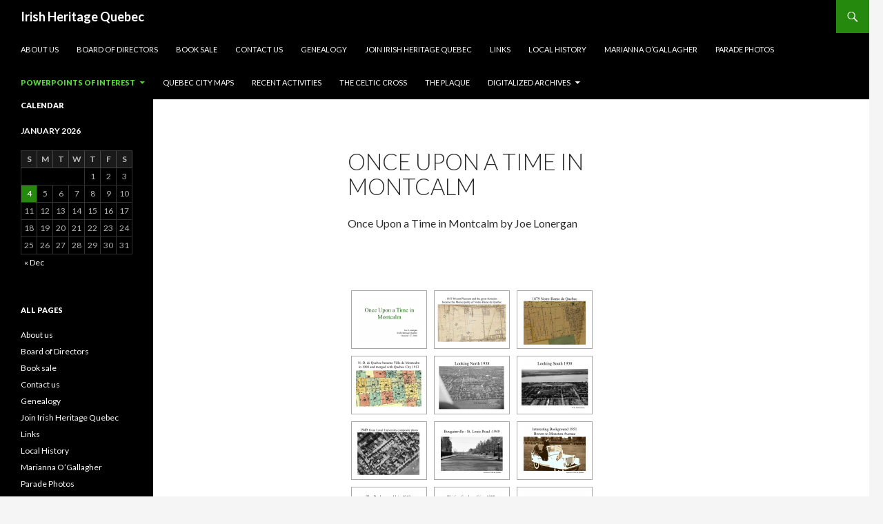

--- FILE ---
content_type: text/html; charset=UTF-8
request_url: http://www.irishheritagequebec.net/powerpoints-of-interest/once-upon-a-time-in-montcalm/
body_size: 18748
content:
<!DOCTYPE html>
<!--[if IE 7]>
<html class="ie ie7" lang="en-US">
<![endif]-->
<!--[if IE 8]>
<html class="ie ie8" lang="en-US">
<![endif]-->
<!--[if !(IE 7) & !(IE 8)]><!-->
<html lang="en-US">
<!--<![endif]-->
<head>
	<meta charset="UTF-8">
	<meta name="viewport" content="width=device-width">
	<title>Once Upon a Time in Montcalm | Irish Heritage Quebec</title>
	<link rel="profile" href="https://gmpg.org/xfn/11">
	<link rel="pingback" href="http://www.irishheritagequebec.net/xmlrpc.php">
	<!--[if lt IE 9]>
	<script src="http://www.irishheritagequebec.net/wp-content/themes/twentyfourteen/js/html5.js?ver=3.7.0"></script>
	<![endif]-->
	<meta name='robots' content='max-image-preview:large' />
<link rel='dns-prefetch' href='//www.irishheritagequebec.net' />
<link rel='dns-prefetch' href='//use.fontawesome.com' />
<link rel='dns-prefetch' href='//fonts.googleapis.com' />
<link href='https://fonts.gstatic.com' crossorigin rel='preconnect' />
<link rel="alternate" type="application/rss+xml" title="Irish Heritage Quebec &raquo; Feed" href="http://www.irishheritagequebec.net/feed/" />
<link rel="alternate" type="application/rss+xml" title="Irish Heritage Quebec &raquo; Comments Feed" href="http://www.irishheritagequebec.net/comments/feed/" />
<link rel="alternate" title="oEmbed (JSON)" type="application/json+oembed" href="http://www.irishheritagequebec.net/wp-json/oembed/1.0/embed?url=http%3A%2F%2Fwww.irishheritagequebec.net%2Fpowerpoints-of-interest%2Fonce-upon-a-time-in-montcalm%2F" />
<link rel="alternate" title="oEmbed (XML)" type="text/xml+oembed" href="http://www.irishheritagequebec.net/wp-json/oembed/1.0/embed?url=http%3A%2F%2Fwww.irishheritagequebec.net%2Fpowerpoints-of-interest%2Fonce-upon-a-time-in-montcalm%2F&#038;format=xml" />
<style id='wp-img-auto-sizes-contain-inline-css'>
img:is([sizes=auto i],[sizes^="auto," i]){contain-intrinsic-size:3000px 1500px}
/*# sourceURL=wp-img-auto-sizes-contain-inline-css */
</style>
<style id='wp-emoji-styles-inline-css'>

	img.wp-smiley, img.emoji {
		display: inline !important;
		border: none !important;
		box-shadow: none !important;
		height: 1em !important;
		width: 1em !important;
		margin: 0 0.07em !important;
		vertical-align: -0.1em !important;
		background: none !important;
		padding: 0 !important;
	}
/*# sourceURL=wp-emoji-styles-inline-css */
</style>
<style id='wp-block-library-inline-css'>
:root{--wp-block-synced-color:#7a00df;--wp-block-synced-color--rgb:122,0,223;--wp-bound-block-color:var(--wp-block-synced-color);--wp-editor-canvas-background:#ddd;--wp-admin-theme-color:#007cba;--wp-admin-theme-color--rgb:0,124,186;--wp-admin-theme-color-darker-10:#006ba1;--wp-admin-theme-color-darker-10--rgb:0,107,160.5;--wp-admin-theme-color-darker-20:#005a87;--wp-admin-theme-color-darker-20--rgb:0,90,135;--wp-admin-border-width-focus:2px}@media (min-resolution:192dpi){:root{--wp-admin-border-width-focus:1.5px}}.wp-element-button{cursor:pointer}:root .has-very-light-gray-background-color{background-color:#eee}:root .has-very-dark-gray-background-color{background-color:#313131}:root .has-very-light-gray-color{color:#eee}:root .has-very-dark-gray-color{color:#313131}:root .has-vivid-green-cyan-to-vivid-cyan-blue-gradient-background{background:linear-gradient(135deg,#00d084,#0693e3)}:root .has-purple-crush-gradient-background{background:linear-gradient(135deg,#34e2e4,#4721fb 50%,#ab1dfe)}:root .has-hazy-dawn-gradient-background{background:linear-gradient(135deg,#faaca8,#dad0ec)}:root .has-subdued-olive-gradient-background{background:linear-gradient(135deg,#fafae1,#67a671)}:root .has-atomic-cream-gradient-background{background:linear-gradient(135deg,#fdd79a,#004a59)}:root .has-nightshade-gradient-background{background:linear-gradient(135deg,#330968,#31cdcf)}:root .has-midnight-gradient-background{background:linear-gradient(135deg,#020381,#2874fc)}:root{--wp--preset--font-size--normal:16px;--wp--preset--font-size--huge:42px}.has-regular-font-size{font-size:1em}.has-larger-font-size{font-size:2.625em}.has-normal-font-size{font-size:var(--wp--preset--font-size--normal)}.has-huge-font-size{font-size:var(--wp--preset--font-size--huge)}.has-text-align-center{text-align:center}.has-text-align-left{text-align:left}.has-text-align-right{text-align:right}.has-fit-text{white-space:nowrap!important}#end-resizable-editor-section{display:none}.aligncenter{clear:both}.items-justified-left{justify-content:flex-start}.items-justified-center{justify-content:center}.items-justified-right{justify-content:flex-end}.items-justified-space-between{justify-content:space-between}.screen-reader-text{border:0;clip-path:inset(50%);height:1px;margin:-1px;overflow:hidden;padding:0;position:absolute;width:1px;word-wrap:normal!important}.screen-reader-text:focus{background-color:#ddd;clip-path:none;color:#444;display:block;font-size:1em;height:auto;left:5px;line-height:normal;padding:15px 23px 14px;text-decoration:none;top:5px;width:auto;z-index:100000}html :where(.has-border-color){border-style:solid}html :where([style*=border-top-color]){border-top-style:solid}html :where([style*=border-right-color]){border-right-style:solid}html :where([style*=border-bottom-color]){border-bottom-style:solid}html :where([style*=border-left-color]){border-left-style:solid}html :where([style*=border-width]){border-style:solid}html :where([style*=border-top-width]){border-top-style:solid}html :where([style*=border-right-width]){border-right-style:solid}html :where([style*=border-bottom-width]){border-bottom-style:solid}html :where([style*=border-left-width]){border-left-style:solid}html :where(img[class*=wp-image-]){height:auto;max-width:100%}:where(figure){margin:0 0 1em}html :where(.is-position-sticky){--wp-admin--admin-bar--position-offset:var(--wp-admin--admin-bar--height,0px)}@media screen and (max-width:600px){html :where(.is-position-sticky){--wp-admin--admin-bar--position-offset:0px}}

/*# sourceURL=wp-block-library-inline-css */
</style><style id='global-styles-inline-css'>
:root{--wp--preset--aspect-ratio--square: 1;--wp--preset--aspect-ratio--4-3: 4/3;--wp--preset--aspect-ratio--3-4: 3/4;--wp--preset--aspect-ratio--3-2: 3/2;--wp--preset--aspect-ratio--2-3: 2/3;--wp--preset--aspect-ratio--16-9: 16/9;--wp--preset--aspect-ratio--9-16: 9/16;--wp--preset--color--black: #000;--wp--preset--color--cyan-bluish-gray: #abb8c3;--wp--preset--color--white: #fff;--wp--preset--color--pale-pink: #f78da7;--wp--preset--color--vivid-red: #cf2e2e;--wp--preset--color--luminous-vivid-orange: #ff6900;--wp--preset--color--luminous-vivid-amber: #fcb900;--wp--preset--color--light-green-cyan: #7bdcb5;--wp--preset--color--vivid-green-cyan: #00d084;--wp--preset--color--pale-cyan-blue: #8ed1fc;--wp--preset--color--vivid-cyan-blue: #0693e3;--wp--preset--color--vivid-purple: #9b51e0;--wp--preset--color--green: #24890d;--wp--preset--color--dark-gray: #2b2b2b;--wp--preset--color--medium-gray: #767676;--wp--preset--color--light-gray: #f5f5f5;--wp--preset--gradient--vivid-cyan-blue-to-vivid-purple: linear-gradient(135deg,rgb(6,147,227) 0%,rgb(155,81,224) 100%);--wp--preset--gradient--light-green-cyan-to-vivid-green-cyan: linear-gradient(135deg,rgb(122,220,180) 0%,rgb(0,208,130) 100%);--wp--preset--gradient--luminous-vivid-amber-to-luminous-vivid-orange: linear-gradient(135deg,rgb(252,185,0) 0%,rgb(255,105,0) 100%);--wp--preset--gradient--luminous-vivid-orange-to-vivid-red: linear-gradient(135deg,rgb(255,105,0) 0%,rgb(207,46,46) 100%);--wp--preset--gradient--very-light-gray-to-cyan-bluish-gray: linear-gradient(135deg,rgb(238,238,238) 0%,rgb(169,184,195) 100%);--wp--preset--gradient--cool-to-warm-spectrum: linear-gradient(135deg,rgb(74,234,220) 0%,rgb(151,120,209) 20%,rgb(207,42,186) 40%,rgb(238,44,130) 60%,rgb(251,105,98) 80%,rgb(254,248,76) 100%);--wp--preset--gradient--blush-light-purple: linear-gradient(135deg,rgb(255,206,236) 0%,rgb(152,150,240) 100%);--wp--preset--gradient--blush-bordeaux: linear-gradient(135deg,rgb(254,205,165) 0%,rgb(254,45,45) 50%,rgb(107,0,62) 100%);--wp--preset--gradient--luminous-dusk: linear-gradient(135deg,rgb(255,203,112) 0%,rgb(199,81,192) 50%,rgb(65,88,208) 100%);--wp--preset--gradient--pale-ocean: linear-gradient(135deg,rgb(255,245,203) 0%,rgb(182,227,212) 50%,rgb(51,167,181) 100%);--wp--preset--gradient--electric-grass: linear-gradient(135deg,rgb(202,248,128) 0%,rgb(113,206,126) 100%);--wp--preset--gradient--midnight: linear-gradient(135deg,rgb(2,3,129) 0%,rgb(40,116,252) 100%);--wp--preset--font-size--small: 13px;--wp--preset--font-size--medium: 20px;--wp--preset--font-size--large: 36px;--wp--preset--font-size--x-large: 42px;--wp--preset--spacing--20: 0.44rem;--wp--preset--spacing--30: 0.67rem;--wp--preset--spacing--40: 1rem;--wp--preset--spacing--50: 1.5rem;--wp--preset--spacing--60: 2.25rem;--wp--preset--spacing--70: 3.38rem;--wp--preset--spacing--80: 5.06rem;--wp--preset--shadow--natural: 6px 6px 9px rgba(0, 0, 0, 0.2);--wp--preset--shadow--deep: 12px 12px 50px rgba(0, 0, 0, 0.4);--wp--preset--shadow--sharp: 6px 6px 0px rgba(0, 0, 0, 0.2);--wp--preset--shadow--outlined: 6px 6px 0px -3px rgb(255, 255, 255), 6px 6px rgb(0, 0, 0);--wp--preset--shadow--crisp: 6px 6px 0px rgb(0, 0, 0);}:where(.is-layout-flex){gap: 0.5em;}:where(.is-layout-grid){gap: 0.5em;}body .is-layout-flex{display: flex;}.is-layout-flex{flex-wrap: wrap;align-items: center;}.is-layout-flex > :is(*, div){margin: 0;}body .is-layout-grid{display: grid;}.is-layout-grid > :is(*, div){margin: 0;}:where(.wp-block-columns.is-layout-flex){gap: 2em;}:where(.wp-block-columns.is-layout-grid){gap: 2em;}:where(.wp-block-post-template.is-layout-flex){gap: 1.25em;}:where(.wp-block-post-template.is-layout-grid){gap: 1.25em;}.has-black-color{color: var(--wp--preset--color--black) !important;}.has-cyan-bluish-gray-color{color: var(--wp--preset--color--cyan-bluish-gray) !important;}.has-white-color{color: var(--wp--preset--color--white) !important;}.has-pale-pink-color{color: var(--wp--preset--color--pale-pink) !important;}.has-vivid-red-color{color: var(--wp--preset--color--vivid-red) !important;}.has-luminous-vivid-orange-color{color: var(--wp--preset--color--luminous-vivid-orange) !important;}.has-luminous-vivid-amber-color{color: var(--wp--preset--color--luminous-vivid-amber) !important;}.has-light-green-cyan-color{color: var(--wp--preset--color--light-green-cyan) !important;}.has-vivid-green-cyan-color{color: var(--wp--preset--color--vivid-green-cyan) !important;}.has-pale-cyan-blue-color{color: var(--wp--preset--color--pale-cyan-blue) !important;}.has-vivid-cyan-blue-color{color: var(--wp--preset--color--vivid-cyan-blue) !important;}.has-vivid-purple-color{color: var(--wp--preset--color--vivid-purple) !important;}.has-black-background-color{background-color: var(--wp--preset--color--black) !important;}.has-cyan-bluish-gray-background-color{background-color: var(--wp--preset--color--cyan-bluish-gray) !important;}.has-white-background-color{background-color: var(--wp--preset--color--white) !important;}.has-pale-pink-background-color{background-color: var(--wp--preset--color--pale-pink) !important;}.has-vivid-red-background-color{background-color: var(--wp--preset--color--vivid-red) !important;}.has-luminous-vivid-orange-background-color{background-color: var(--wp--preset--color--luminous-vivid-orange) !important;}.has-luminous-vivid-amber-background-color{background-color: var(--wp--preset--color--luminous-vivid-amber) !important;}.has-light-green-cyan-background-color{background-color: var(--wp--preset--color--light-green-cyan) !important;}.has-vivid-green-cyan-background-color{background-color: var(--wp--preset--color--vivid-green-cyan) !important;}.has-pale-cyan-blue-background-color{background-color: var(--wp--preset--color--pale-cyan-blue) !important;}.has-vivid-cyan-blue-background-color{background-color: var(--wp--preset--color--vivid-cyan-blue) !important;}.has-vivid-purple-background-color{background-color: var(--wp--preset--color--vivid-purple) !important;}.has-black-border-color{border-color: var(--wp--preset--color--black) !important;}.has-cyan-bluish-gray-border-color{border-color: var(--wp--preset--color--cyan-bluish-gray) !important;}.has-white-border-color{border-color: var(--wp--preset--color--white) !important;}.has-pale-pink-border-color{border-color: var(--wp--preset--color--pale-pink) !important;}.has-vivid-red-border-color{border-color: var(--wp--preset--color--vivid-red) !important;}.has-luminous-vivid-orange-border-color{border-color: var(--wp--preset--color--luminous-vivid-orange) !important;}.has-luminous-vivid-amber-border-color{border-color: var(--wp--preset--color--luminous-vivid-amber) !important;}.has-light-green-cyan-border-color{border-color: var(--wp--preset--color--light-green-cyan) !important;}.has-vivid-green-cyan-border-color{border-color: var(--wp--preset--color--vivid-green-cyan) !important;}.has-pale-cyan-blue-border-color{border-color: var(--wp--preset--color--pale-cyan-blue) !important;}.has-vivid-cyan-blue-border-color{border-color: var(--wp--preset--color--vivid-cyan-blue) !important;}.has-vivid-purple-border-color{border-color: var(--wp--preset--color--vivid-purple) !important;}.has-vivid-cyan-blue-to-vivid-purple-gradient-background{background: var(--wp--preset--gradient--vivid-cyan-blue-to-vivid-purple) !important;}.has-light-green-cyan-to-vivid-green-cyan-gradient-background{background: var(--wp--preset--gradient--light-green-cyan-to-vivid-green-cyan) !important;}.has-luminous-vivid-amber-to-luminous-vivid-orange-gradient-background{background: var(--wp--preset--gradient--luminous-vivid-amber-to-luminous-vivid-orange) !important;}.has-luminous-vivid-orange-to-vivid-red-gradient-background{background: var(--wp--preset--gradient--luminous-vivid-orange-to-vivid-red) !important;}.has-very-light-gray-to-cyan-bluish-gray-gradient-background{background: var(--wp--preset--gradient--very-light-gray-to-cyan-bluish-gray) !important;}.has-cool-to-warm-spectrum-gradient-background{background: var(--wp--preset--gradient--cool-to-warm-spectrum) !important;}.has-blush-light-purple-gradient-background{background: var(--wp--preset--gradient--blush-light-purple) !important;}.has-blush-bordeaux-gradient-background{background: var(--wp--preset--gradient--blush-bordeaux) !important;}.has-luminous-dusk-gradient-background{background: var(--wp--preset--gradient--luminous-dusk) !important;}.has-pale-ocean-gradient-background{background: var(--wp--preset--gradient--pale-ocean) !important;}.has-electric-grass-gradient-background{background: var(--wp--preset--gradient--electric-grass) !important;}.has-midnight-gradient-background{background: var(--wp--preset--gradient--midnight) !important;}.has-small-font-size{font-size: var(--wp--preset--font-size--small) !important;}.has-medium-font-size{font-size: var(--wp--preset--font-size--medium) !important;}.has-large-font-size{font-size: var(--wp--preset--font-size--large) !important;}.has-x-large-font-size{font-size: var(--wp--preset--font-size--x-large) !important;}
/*# sourceURL=global-styles-inline-css */
</style>

<style id='classic-theme-styles-inline-css'>
/*! This file is auto-generated */
.wp-block-button__link{color:#fff;background-color:#32373c;border-radius:9999px;box-shadow:none;text-decoration:none;padding:calc(.667em + 2px) calc(1.333em + 2px);font-size:1.125em}.wp-block-file__button{background:#32373c;color:#fff;text-decoration:none}
/*# sourceURL=/wp-includes/css/classic-themes.min.css */
</style>
<link rel='stylesheet' id='cptch_stylesheet-css' href='http://www.irishheritagequebec.net/wp-content/plugins/captcha/css/front_end_style.css?ver=4.4.5' media='all' />
<link rel='stylesheet' id='dashicons-css' href='http://www.irishheritagequebec.net/wp-includes/css/dashicons.min.css?ver=6.9' media='all' />
<link rel='stylesheet' id='cptch_desktop_style-css' href='http://www.irishheritagequebec.net/wp-content/plugins/captcha/css/desktop_style.css?ver=4.4.5' media='all' />
<link rel='stylesheet' id='ngg_trigger_buttons-css' href='http://www.irishheritagequebec.net/wp-content/plugins/nextgen-gallery/products/photocrati_nextgen/modules/nextgen_gallery_display/static/trigger_buttons.css?ver=3.22' media='all' />
<link rel='stylesheet' id='shutter-0-css' href='http://www.irishheritagequebec.net/wp-content/plugins/nextgen-gallery/products/photocrati_nextgen/modules/lightbox/static/shutter/shutter.css?ver=3.22' media='all' />
<link rel='stylesheet' id='fontawesome_v4_shim_style-css' href='https://use.fontawesome.com/releases/v5.3.1/css/v4-shims.css?ver=6.9' media='all' />
<link rel='stylesheet' id='fontawesome-css' href='https://use.fontawesome.com/releases/v5.3.1/css/all.css?ver=6.9' media='all' />
<link rel='stylesheet' id='nextgen_basic_thumbnails_style-css' href='http://www.irishheritagequebec.net/wp-content/plugins/nextgen-gallery/products/photocrati_nextgen/modules/nextgen_basic_gallery/static/thumbnails/nextgen_basic_thumbnails.css?ver=3.22' media='all' />
<link rel='stylesheet' id='nextgen_pagination_style-css' href='http://www.irishheritagequebec.net/wp-content/plugins/nextgen-gallery/products/photocrati_nextgen/modules/nextgen_pagination/static/style.css?ver=3.22' media='all' />
<link rel='stylesheet' id='twentyfourteen-lato-css' href='https://fonts.googleapis.com/css?family=Lato%3A300%2C400%2C700%2C900%2C300italic%2C400italic%2C700italic&#038;subset=latin%2Clatin-ext&#038;display=fallback' media='all' />
<link rel='stylesheet' id='genericons-css' href='http://www.irishheritagequebec.net/wp-content/themes/twentyfourteen/genericons/genericons.css?ver=3.0.3' media='all' />
<link rel='stylesheet' id='twentyfourteen-style-css' href='http://www.irishheritagequebec.net/wp-content/themes/twentyfourteen/style.css?ver=20190507' media='all' />
<link rel='stylesheet' id='twentyfourteen-block-style-css' href='http://www.irishheritagequebec.net/wp-content/themes/twentyfourteen/css/blocks.css?ver=20190102' media='all' />
<link rel='stylesheet' id='nextgen_widgets_style-css' href='http://www.irishheritagequebec.net/wp-content/plugins/nextgen-gallery/products/photocrati_nextgen/modules/widget/static/widgets.css?ver=3.22' media='all' />
<link rel='stylesheet' id='nextgen_basic_slideshow_style-css' href='http://www.irishheritagequebec.net/wp-content/plugins/nextgen-gallery/products/photocrati_nextgen/modules/nextgen_basic_gallery/static/slideshow/ngg_basic_slideshow.css?ver=3.22' media='all' />
<script src="http://www.irishheritagequebec.net/wp-includes/js/jquery/jquery.min.js?ver=3.7.1" id="jquery-core-js"></script>
<script src="http://www.irishheritagequebec.net/wp-includes/js/jquery/jquery-migrate.min.js?ver=3.4.1" id="jquery-migrate-js"></script>
<script id="photocrati_ajax-js-extra">
var photocrati_ajax = {"url":"http://www.irishheritagequebec.net/index.php?photocrati_ajax=1","wp_home_url":"http://www.irishheritagequebec.net","wp_site_url":"http://www.irishheritagequebec.net","wp_root_url":"http://www.irishheritagequebec.net","wp_plugins_url":"http://www.irishheritagequebec.net/wp-content/plugins","wp_content_url":"http://www.irishheritagequebec.net/wp-content","wp_includes_url":"http://www.irishheritagequebec.net/wp-includes/","ngg_param_slug":"nggallery"};
//# sourceURL=photocrati_ajax-js-extra
</script>
<script src="http://www.irishheritagequebec.net/wp-content/plugins/nextgen-gallery/products/photocrati_nextgen/modules/ajax/static/ajax.min.js?ver=3.22" id="photocrati_ajax-js"></script>
<script src="http://www.irishheritagequebec.net/wp-content/plugins/nextgen-gallery/products/photocrati_nextgen/modules/nextgen_basic_gallery/static/thumbnails/nextgen_basic_thumbnails.js?ver=3.22" id="photocrati-nextgen_basic_thumbnails-js"></script>
<script src="https://use.fontawesome.com/releases/v5.3.1/js/v4-shims.js?ver=5.3.1" id="fontawesome_v4_shim-js"></script>
<script defer integrity="sha384-kW+oWsYx3YpxvjtZjFXqazFpA7UP/MbiY4jvs+RWZo2+N94PFZ36T6TFkc9O3qoB" crossorigin="anonymous" data-auto-replace-svg="false" data-keep-original-source="false" data-search-pseudo-elements src="https://use.fontawesome.com/releases/v5.3.1/js/all.js?ver=5.3.1" id="fontawesome-js"></script>
<link rel="https://api.w.org/" href="http://www.irishheritagequebec.net/wp-json/" /><link rel="alternate" title="JSON" type="application/json" href="http://www.irishheritagequebec.net/wp-json/wp/v2/pages/2263" /><link rel="EditURI" type="application/rsd+xml" title="RSD" href="http://www.irishheritagequebec.net/xmlrpc.php?rsd" />
<meta name="generator" content="WordPress 6.9" />
<link rel="canonical" href="http://www.irishheritagequebec.net/powerpoints-of-interest/once-upon-a-time-in-montcalm/" />
<link rel='shortlink' href='http://www.irishheritagequebec.net/?p=2263' />
		<style type="text/css" id="twentyfourteen-header-css">
				.site-title a {
			color: #ffffff;
		}
		</style>
		</head>

<body class="wp-singular page-template-default page page-id-2263 page-child parent-pageid-422 wp-embed-responsive wp-theme-twentyfourteen masthead-fixed full-width singular">
<div id="page" class="hfeed site">
	
	<header id="masthead" class="site-header">
		<div class="header-main">
			<h1 class="site-title"><a href="http://www.irishheritagequebec.net/" rel="home">Irish Heritage Quebec</a></h1>

			<div class="search-toggle">
				<a href="#search-container" class="screen-reader-text" aria-expanded="false" aria-controls="search-container">Search</a>
			</div>

			<nav id="primary-navigation" class="site-navigation primary-navigation">
				<button class="menu-toggle">Primary Menu</button>
				<a class="screen-reader-text skip-link" href="#content">Skip to content</a>
				<div id="primary-menu" class="nav-menu"><ul>
<li class="page_item page-item-8"><a href="http://www.irishheritagequebec.net/about-us/">About us</a></li>
<li class="page_item page-item-10"><a href="http://www.irishheritagequebec.net/board-of-directors/">Board of Directors</a></li>
<li class="page_item page-item-74"><a href="http://www.irishheritagequebec.net/books-for-sale/">Book sale</a></li>
<li class="page_item page-item-14"><a href="http://www.irishheritagequebec.net/to-contact-us/">Contact us</a></li>
<li class="page_item page-item-31"><a href="http://www.irishheritagequebec.net/genealogy/">Genealogy</a></li>
<li class="page_item page-item-131"><a href="http://www.irishheritagequebec.net/join-irish-heritage-quebec/">Join Irish Heritage Quebec</a></li>
<li class="page_item page-item-48"><a href="http://www.irishheritagequebec.net/links/">Links</a></li>
<li class="page_item page-item-34"><a href="http://www.irishheritagequebec.net/local-history/">Local History</a></li>
<li class="page_item page-item-27"><a href="http://www.irishheritagequebec.net/marianna-ogallagher/">Marianna O&#8217;Gallagher</a></li>
<li class="page_item page-item-41"><a href="http://www.irishheritagequebec.net/parade-photos/">Parade Photos</a></li>
<li class="page_item page-item-422 page_item_has_children current_page_ancestor current_page_parent"><a href="http://www.irishheritagequebec.net/powerpoints-of-interest/">PowerPoints of interest</a>
<ul class='children'>
	<li class="page_item page-item-910"><a href="http://www.irishheritagequebec.net/powerpoints-of-interest/champlain-street-2/">Champlain Street</a></li>
	<li class="page_item page-item-6556"><a href="http://www.irishheritagequebec.net/powerpoints-of-interest/contribution-of-quebecois-women-of-irish-descent/">Contribution of Québécois Women of Irish Descent</a></li>
	<li class="page_item page-item-1206"><a href="http://www.irishheritagequebec.net/powerpoints-of-interest/famous-irish-personalities-who-came-to-quebec/">Famous Irish Personalities Who Came To Quebec</a></li>
	<li class="page_item page-item-5461"><a href="http://www.irishheritagequebec.net/powerpoints-of-interest/in-search-of-st-patricks-school/">In Search of St. Patrick&#8217;s School</a></li>
	<li class="page_item page-item-521"><a href="http://www.irishheritagequebec.net/powerpoints-of-interest/irish-culture-day/">Irish Culture Day</a></li>
	<li class="page_item page-item-5768"><a href="http://www.irishheritagequebec.net/powerpoints-of-interest/irish-flags/">Irish Flags</a></li>
	<li class="page_item page-item-1383"><a href="http://www.irishheritagequebec.net/powerpoints-of-interest/irish-street-names/">Irish Street Names</a></li>
	<li class="page_item page-item-3083"><a href="http://www.irishheritagequebec.net/powerpoints-of-interest/life-and-times-of-mary-augusta-wilson/">Life and Times of Mary Augusta Wilson</a></li>
	<li class="page_item page-item-507"><a href="http://www.irishheritagequebec.net/powerpoints-of-interest/mount-pleasant/">Mount Pleasant</a></li>
	<li class="page_item page-item-2263 current_page_item"><a href="http://www.irishheritagequebec.net/powerpoints-of-interest/once-upon-a-time-in-montcalm/" aria-current="page">Once Upon a Time in Montcalm</a></li>
	<li class="page_item page-item-6209"><a href="http://www.irishheritagequebec.net/powerpoints-of-interest/quebec-city-1847-2/">Quebec City 1847</a></li>
	<li class="page_item page-item-1966"><a href="http://www.irishheritagequebec.net/powerpoints-of-interest/scott-street-and-the-neighborhood/">Scott Street and The Neighborhood</a></li>
	<li class="page_item page-item-1053"><a href="http://www.irishheritagequebec.net/powerpoints-of-interest/selected-photo-archive/">Selected Photo Archive</a></li>
	<li class="page_item page-item-2935"><a href="http://www.irishheritagequebec.net/powerpoints-of-interest/shamrock-to-maple/">Shamrock to Maple</a></li>
	<li class="page_item page-item-514"><a href="http://www.irishheritagequebec.net/powerpoints-of-interest/st-brigids-home/">St. Brigid&#8217;s Home</a></li>
	<li class="page_item page-item-503"><a href="http://www.irishheritagequebec.net/powerpoints-of-interest/st-patricks-cemetery/">St. Patrick&#8217;s Cemetery</a></li>
	<li class="page_item page-item-6743"><a href="http://www.irishheritagequebec.net/powerpoints-of-interest/the-irish-coves-1851-1901/">The Irish Coves 1851-1901</a></li>
	<li class="page_item page-item-1642"><a href="http://www.irishheritagequebec.net/powerpoints-of-interest/the-sillery-irish-3/">The Sillery Irish</a></li>
	<li class="page_item page-item-6351"><a href="http://www.irishheritagequebec.net/powerpoints-of-interest/the-sons-of-ireland-hockey-club/">The Sons of Ireland Hockey Club</a></li>
	<li class="page_item page-item-6838"><a href="http://www.irishheritagequebec.net/powerpoints-of-interest/where-are-the-irish/">Where are the Irish?</a></li>
	<li class="page_item page-item-6075"><a href="http://www.irishheritagequebec.net/powerpoints-of-interest/where-the-irish-worshipped-quebec-city/">Where the Irish Worshipped, Quebec City</a></li>
</ul>
</li>
<li class="page_item page-item-5638"><a href="http://www.irishheritagequebec.net/quebec-city-maps/">Quebec City Maps</a></li>
<li class="page_item page-item-18"><a href="http://www.irishheritagequebec.net/recent-activities/">Recent activities</a></li>
<li class="page_item page-item-44"><a href="http://www.irishheritagequebec.net/the-celtic-cross/">The Celtic Cross</a></li>
<li class="page_item page-item-37"><a href="http://www.irishheritagequebec.net/the-plaque-commemoration-gone-wrong/">The Plaque</a></li>
<li class="page_item page-item-3488 page_item_has_children"><a href="http://www.irishheritagequebec.net/digitalized-archives/">Digitalized Archives</a>
<ul class='children'>
	<li class="page_item page-item-5323"><a href="http://www.irishheritagequebec.net/digitalized-archives/st-patricks-school-quebec-city-house-history-by-the-christian-brothers-1884-and-earlier-to-1961-3/">St. Patrick&#8217;s School History by the Christian Brothers, 1884 to 1961</a></li>
	<li class="page_item page-item-4567"><a href="http://www.irishheritagequebec.net/digitalized-archives/quebec-city-irish-famine-relief-fund-contributors/">Quebec City 1847 Famine Relief Fund Contributors</a></li>
	<li class="page_item page-item-3385"><a href="http://www.irishheritagequebec.net/digitalized-archives/minutes-of-building-committee-1831-1854/">Minutes of Building Committee &#8211; December 13, 1831-May 30, 1833</a></li>
	<li class="page_item page-item-3594"><a href="http://www.irishheritagequebec.net/digitalized-archives/3594-2/">Committee of Management Minutes &#8211; June 2, 1833 &#8211; March 28, 1837</a></li>
	<li class="page_item page-item-3802"><a href="http://www.irishheritagequebec.net/digitalized-archives/committee-of-management-minutes-april-11-1837-march-20-1843/">Committee of Management Minutes &#8211; April 11, 1837 &#8211; March 20, 1843</a></li>
	<li class="page_item page-item-4009"><a href="http://www.irishheritagequebec.net/digitalized-archives/committee-of-management-minutes-march-27-1843-january-1-1848/">Committee of Management Minutes &#8211; March 27, 1843 &#8211; January 1, 1848</a></li>
	<li class="page_item page-item-4215"><a href="http://www.irishheritagequebec.net/digitalized-archives/committee-of-management-minutes-january-1-1848-october-11-1852/">Committee of Management Minutes &#8211; January 1, 1848 &#8211; October 11, 1852</a></li>
	<li class="page_item page-item-4394"><a href="http://www.irishheritagequebec.net/digitalized-archives/committee-of-management-minutes-november-1-1852-july-13-1854/">Committee of Management Minutes &#8211; November 1, 1852 &#8211; July 13, 1854</a></li>
</ul>
</li>
</ul></div>
			</nav>
		</div>

		<div id="search-container" class="search-box-wrapper hide">
			<div class="search-box">
				<form role="search" method="get" class="search-form" action="http://www.irishheritagequebec.net/">
				<label>
					<span class="screen-reader-text">Search for:</span>
					<input type="search" class="search-field" placeholder="Search &hellip;" value="" name="s" />
				</label>
				<input type="submit" class="search-submit" value="Search" />
			</form>			</div>
		</div>
	</header><!-- #masthead -->

	<div id="main" class="site-main">

<div id="main-content" class="main-content">

	<div id="primary" class="content-area">
		<div id="content" class="site-content" role="main">

			
<article id="post-2263" class="post-2263 page type-page status-publish hentry">
	<header class="entry-header"><h1 class="entry-title">Once Upon a Time in Montcalm</h1></header><!-- .entry-header -->
	<div class="entry-content">
		<p>Once Upon a Time in Montcalm by Joe Lonergan</p>
<!-- index.php -->
<div
	class="ngg-galleryoverview ngg-ajax-pagination-none"
	id="ngg-gallery-4c54910da2a2a64b11d53cf6580cc537-1">

    	<div class="slideshowlink">
        <a href='http://www.irishheritagequebec.net/powerpoints-of-interest/once-upon-a-time-in-montcalm/nggallery/slideshow'>[                         Navigate with the arrows just below the image.]</a>
		
	</div>
			<!-- Thumbnails -->
				<div id="ngg-image-0" class="ngg-gallery-thumbnail-box" >
				        <div class="ngg-gallery-thumbnail">
            <a href="http://www.irishheritagequebec.net/wp-content/gallery/once-upon-a-time-in-montcalm/Slide01.jpg"
               title=""
               data-src="http://www.irishheritagequebec.net/wp-content/gallery/once-upon-a-time-in-montcalm/Slide01.jpg"
               data-thumbnail="http://www.irishheritagequebec.net/wp-content/gallery/once-upon-a-time-in-montcalm/thumbs/thumbs_Slide01.jpg"
               data-image-id="617"
               data-title="Slide01"
               data-description=""
               data-image-slug="slide01-2"
               class="shutterset_4c54910da2a2a64b11d53cf6580cc537">
                <img
                    title="Slide01"
                    alt="Slide01"
                    src="http://www.irishheritagequebec.net/wp-content/gallery/once-upon-a-time-in-montcalm/cache/Slide01.jpg-nggid03617-ngg0dyn-100x75x100-00f0w010c010r110f110r010t010.jpg"
                    width="100"
                    height="75"
                    style="max-width:100%;"
                />
            </a>
        </div>
							</div> 
			
        
				<div id="ngg-image-1" class="ngg-gallery-thumbnail-box" >
				        <div class="ngg-gallery-thumbnail">
            <a href="http://www.irishheritagequebec.net/wp-content/gallery/once-upon-a-time-in-montcalm/Slide02.jpg"
               title=""
               data-src="http://www.irishheritagequebec.net/wp-content/gallery/once-upon-a-time-in-montcalm/Slide02.jpg"
               data-thumbnail="http://www.irishheritagequebec.net/wp-content/gallery/once-upon-a-time-in-montcalm/thumbs/thumbs_Slide02.jpg"
               data-image-id="618"
               data-title="Slide02"
               data-description=""
               data-image-slug="slide02-2"
               class="shutterset_4c54910da2a2a64b11d53cf6580cc537">
                <img
                    title="Slide02"
                    alt="Slide02"
                    src="http://www.irishheritagequebec.net/wp-content/gallery/once-upon-a-time-in-montcalm/cache/Slide02.jpg-nggid03618-ngg0dyn-100x75x100-00f0w010c010r110f110r010t010.jpg"
                    width="100"
                    height="75"
                    style="max-width:100%;"
                />
            </a>
        </div>
							</div> 
			
        
				<div id="ngg-image-2" class="ngg-gallery-thumbnail-box" >
				        <div class="ngg-gallery-thumbnail">
            <a href="http://www.irishheritagequebec.net/wp-content/gallery/once-upon-a-time-in-montcalm/Slide03.jpg"
               title=""
               data-src="http://www.irishheritagequebec.net/wp-content/gallery/once-upon-a-time-in-montcalm/Slide03.jpg"
               data-thumbnail="http://www.irishheritagequebec.net/wp-content/gallery/once-upon-a-time-in-montcalm/thumbs/thumbs_Slide03.jpg"
               data-image-id="619"
               data-title="Slide03"
               data-description=""
               data-image-slug="slide03-2"
               class="shutterset_4c54910da2a2a64b11d53cf6580cc537">
                <img
                    title="Slide03"
                    alt="Slide03"
                    src="http://www.irishheritagequebec.net/wp-content/gallery/once-upon-a-time-in-montcalm/cache/Slide03.jpg-nggid03619-ngg0dyn-100x75x100-00f0w010c010r110f110r010t010.jpg"
                    width="100"
                    height="75"
                    style="max-width:100%;"
                />
            </a>
        </div>
							</div> 
			
        
				<div id="ngg-image-3" class="ngg-gallery-thumbnail-box" >
				        <div class="ngg-gallery-thumbnail">
            <a href="http://www.irishheritagequebec.net/wp-content/gallery/once-upon-a-time-in-montcalm/Slide04.jpg"
               title=""
               data-src="http://www.irishheritagequebec.net/wp-content/gallery/once-upon-a-time-in-montcalm/Slide04.jpg"
               data-thumbnail="http://www.irishheritagequebec.net/wp-content/gallery/once-upon-a-time-in-montcalm/thumbs/thumbs_Slide04.jpg"
               data-image-id="620"
               data-title="Slide04"
               data-description=""
               data-image-slug="slide04-2"
               class="shutterset_4c54910da2a2a64b11d53cf6580cc537">
                <img
                    title="Slide04"
                    alt="Slide04"
                    src="http://www.irishheritagequebec.net/wp-content/gallery/once-upon-a-time-in-montcalm/cache/Slide04.jpg-nggid03620-ngg0dyn-100x75x100-00f0w010c010r110f110r010t010.jpg"
                    width="100"
                    height="75"
                    style="max-width:100%;"
                />
            </a>
        </div>
							</div> 
			
        
				<div id="ngg-image-4" class="ngg-gallery-thumbnail-box" >
				        <div class="ngg-gallery-thumbnail">
            <a href="http://www.irishheritagequebec.net/wp-content/gallery/once-upon-a-time-in-montcalm/Slide05.jpg"
               title=""
               data-src="http://www.irishheritagequebec.net/wp-content/gallery/once-upon-a-time-in-montcalm/Slide05.jpg"
               data-thumbnail="http://www.irishheritagequebec.net/wp-content/gallery/once-upon-a-time-in-montcalm/thumbs/thumbs_Slide05.jpg"
               data-image-id="621"
               data-title="Slide05"
               data-description=""
               data-image-slug="slide05-2"
               class="shutterset_4c54910da2a2a64b11d53cf6580cc537">
                <img
                    title="Slide05"
                    alt="Slide05"
                    src="http://www.irishheritagequebec.net/wp-content/gallery/once-upon-a-time-in-montcalm/cache/Slide05.jpg-nggid03621-ngg0dyn-100x75x100-00f0w010c010r110f110r010t010.jpg"
                    width="100"
                    height="75"
                    style="max-width:100%;"
                />
            </a>
        </div>
							</div> 
			
        
				<div id="ngg-image-5" class="ngg-gallery-thumbnail-box" >
				        <div class="ngg-gallery-thumbnail">
            <a href="http://www.irishheritagequebec.net/wp-content/gallery/once-upon-a-time-in-montcalm/Slide06.jpg"
               title=""
               data-src="http://www.irishheritagequebec.net/wp-content/gallery/once-upon-a-time-in-montcalm/Slide06.jpg"
               data-thumbnail="http://www.irishheritagequebec.net/wp-content/gallery/once-upon-a-time-in-montcalm/thumbs/thumbs_Slide06.jpg"
               data-image-id="622"
               data-title="Slide06"
               data-description=""
               data-image-slug="slide06-2"
               class="shutterset_4c54910da2a2a64b11d53cf6580cc537">
                <img
                    title="Slide06"
                    alt="Slide06"
                    src="http://www.irishheritagequebec.net/wp-content/gallery/once-upon-a-time-in-montcalm/cache/Slide06.jpg-nggid03622-ngg0dyn-100x75x100-00f0w010c010r110f110r010t010.jpg"
                    width="100"
                    height="75"
                    style="max-width:100%;"
                />
            </a>
        </div>
							</div> 
			
        
				<div id="ngg-image-6" class="ngg-gallery-thumbnail-box" >
				        <div class="ngg-gallery-thumbnail">
            <a href="http://www.irishheritagequebec.net/wp-content/gallery/once-upon-a-time-in-montcalm/Slide07.jpg"
               title=""
               data-src="http://www.irishheritagequebec.net/wp-content/gallery/once-upon-a-time-in-montcalm/Slide07.jpg"
               data-thumbnail="http://www.irishheritagequebec.net/wp-content/gallery/once-upon-a-time-in-montcalm/thumbs/thumbs_Slide07.jpg"
               data-image-id="623"
               data-title="Slide07"
               data-description=""
               data-image-slug="slide07-2"
               class="shutterset_4c54910da2a2a64b11d53cf6580cc537">
                <img
                    title="Slide07"
                    alt="Slide07"
                    src="http://www.irishheritagequebec.net/wp-content/gallery/once-upon-a-time-in-montcalm/cache/Slide07.jpg-nggid03623-ngg0dyn-100x75x100-00f0w010c010r110f110r010t010.jpg"
                    width="100"
                    height="75"
                    style="max-width:100%;"
                />
            </a>
        </div>
							</div> 
			
        
				<div id="ngg-image-7" class="ngg-gallery-thumbnail-box" >
				        <div class="ngg-gallery-thumbnail">
            <a href="http://www.irishheritagequebec.net/wp-content/gallery/once-upon-a-time-in-montcalm/Slide08.jpg"
               title=""
               data-src="http://www.irishheritagequebec.net/wp-content/gallery/once-upon-a-time-in-montcalm/Slide08.jpg"
               data-thumbnail="http://www.irishheritagequebec.net/wp-content/gallery/once-upon-a-time-in-montcalm/thumbs/thumbs_Slide08.jpg"
               data-image-id="624"
               data-title="Slide08"
               data-description=""
               data-image-slug="slide08-2"
               class="shutterset_4c54910da2a2a64b11d53cf6580cc537">
                <img
                    title="Slide08"
                    alt="Slide08"
                    src="http://www.irishheritagequebec.net/wp-content/gallery/once-upon-a-time-in-montcalm/cache/Slide08.jpg-nggid03624-ngg0dyn-100x75x100-00f0w010c010r110f110r010t010.jpg"
                    width="100"
                    height="75"
                    style="max-width:100%;"
                />
            </a>
        </div>
							</div> 
			
        
				<div id="ngg-image-8" class="ngg-gallery-thumbnail-box" >
				        <div class="ngg-gallery-thumbnail">
            <a href="http://www.irishheritagequebec.net/wp-content/gallery/once-upon-a-time-in-montcalm/Slide09.jpg"
               title=""
               data-src="http://www.irishheritagequebec.net/wp-content/gallery/once-upon-a-time-in-montcalm/Slide09.jpg"
               data-thumbnail="http://www.irishheritagequebec.net/wp-content/gallery/once-upon-a-time-in-montcalm/thumbs/thumbs_Slide09.jpg"
               data-image-id="625"
               data-title="Slide09"
               data-description=""
               data-image-slug="slide09-2"
               class="shutterset_4c54910da2a2a64b11d53cf6580cc537">
                <img
                    title="Slide09"
                    alt="Slide09"
                    src="http://www.irishheritagequebec.net/wp-content/gallery/once-upon-a-time-in-montcalm/cache/Slide09.jpg-nggid03625-ngg0dyn-100x75x100-00f0w010c010r110f110r010t010.jpg"
                    width="100"
                    height="75"
                    style="max-width:100%;"
                />
            </a>
        </div>
							</div> 
			
        
				<div id="ngg-image-9" class="ngg-gallery-thumbnail-box" >
				        <div class="ngg-gallery-thumbnail">
            <a href="http://www.irishheritagequebec.net/wp-content/gallery/once-upon-a-time-in-montcalm/Slide10.jpg"
               title=""
               data-src="http://www.irishheritagequebec.net/wp-content/gallery/once-upon-a-time-in-montcalm/Slide10.jpg"
               data-thumbnail="http://www.irishheritagequebec.net/wp-content/gallery/once-upon-a-time-in-montcalm/thumbs/thumbs_Slide10.jpg"
               data-image-id="626"
               data-title="Slide10"
               data-description=""
               data-image-slug="slide10-7"
               class="shutterset_4c54910da2a2a64b11d53cf6580cc537">
                <img
                    title="Slide10"
                    alt="Slide10"
                    src="http://www.irishheritagequebec.net/wp-content/gallery/once-upon-a-time-in-montcalm/cache/Slide10.jpg-nggid03626-ngg0dyn-100x75x100-00f0w010c010r110f110r010t010.jpg"
                    width="100"
                    height="75"
                    style="max-width:100%;"
                />
            </a>
        </div>
							</div> 
			
        
				<div id="ngg-image-10" class="ngg-gallery-thumbnail-box" >
				        <div class="ngg-gallery-thumbnail">
            <a href="http://www.irishheritagequebec.net/wp-content/gallery/once-upon-a-time-in-montcalm/Slide11.jpg"
               title=""
               data-src="http://www.irishheritagequebec.net/wp-content/gallery/once-upon-a-time-in-montcalm/Slide11.jpg"
               data-thumbnail="http://www.irishheritagequebec.net/wp-content/gallery/once-upon-a-time-in-montcalm/thumbs/thumbs_Slide11.jpg"
               data-image-id="627"
               data-title="Slide11"
               data-description=""
               data-image-slug="slide11-7"
               class="shutterset_4c54910da2a2a64b11d53cf6580cc537">
                <img
                    title="Slide11"
                    alt="Slide11"
                    src="http://www.irishheritagequebec.net/wp-content/gallery/once-upon-a-time-in-montcalm/cache/Slide11.jpg-nggid03627-ngg0dyn-100x75x100-00f0w010c010r110f110r010t010.jpg"
                    width="100"
                    height="75"
                    style="max-width:100%;"
                />
            </a>
        </div>
							</div> 
			
        
				<div id="ngg-image-11" class="ngg-gallery-thumbnail-box" >
				        <div class="ngg-gallery-thumbnail">
            <a href="http://www.irishheritagequebec.net/wp-content/gallery/once-upon-a-time-in-montcalm/Slide12.jpg"
               title=""
               data-src="http://www.irishheritagequebec.net/wp-content/gallery/once-upon-a-time-in-montcalm/Slide12.jpg"
               data-thumbnail="http://www.irishheritagequebec.net/wp-content/gallery/once-upon-a-time-in-montcalm/thumbs/thumbs_Slide12.jpg"
               data-image-id="628"
               data-title="Slide12"
               data-description=""
               data-image-slug="slide12-7"
               class="shutterset_4c54910da2a2a64b11d53cf6580cc537">
                <img
                    title="Slide12"
                    alt="Slide12"
                    src="http://www.irishheritagequebec.net/wp-content/gallery/once-upon-a-time-in-montcalm/cache/Slide12.jpg-nggid03628-ngg0dyn-100x75x100-00f0w010c010r110f110r010t010.jpg"
                    width="100"
                    height="75"
                    style="max-width:100%;"
                />
            </a>
        </div>
							</div> 
			
        
				<div id="ngg-image-12" class="ngg-gallery-thumbnail-box" >
				        <div class="ngg-gallery-thumbnail">
            <a href="http://www.irishheritagequebec.net/wp-content/gallery/once-upon-a-time-in-montcalm/Slide13.jpg"
               title=""
               data-src="http://www.irishheritagequebec.net/wp-content/gallery/once-upon-a-time-in-montcalm/Slide13.jpg"
               data-thumbnail="http://www.irishheritagequebec.net/wp-content/gallery/once-upon-a-time-in-montcalm/thumbs/thumbs_Slide13.jpg"
               data-image-id="629"
               data-title="Slide13"
               data-description=""
               data-image-slug="slide13-7"
               class="shutterset_4c54910da2a2a64b11d53cf6580cc537">
                <img
                    title="Slide13"
                    alt="Slide13"
                    src="http://www.irishheritagequebec.net/wp-content/gallery/once-upon-a-time-in-montcalm/cache/Slide13.jpg-nggid03629-ngg0dyn-100x75x100-00f0w010c010r110f110r010t010.jpg"
                    width="100"
                    height="75"
                    style="max-width:100%;"
                />
            </a>
        </div>
							</div> 
			
        
				<div id="ngg-image-13" class="ngg-gallery-thumbnail-box" >
				        <div class="ngg-gallery-thumbnail">
            <a href="http://www.irishheritagequebec.net/wp-content/gallery/once-upon-a-time-in-montcalm/Slide14.jpg"
               title=""
               data-src="http://www.irishheritagequebec.net/wp-content/gallery/once-upon-a-time-in-montcalm/Slide14.jpg"
               data-thumbnail="http://www.irishheritagequebec.net/wp-content/gallery/once-upon-a-time-in-montcalm/thumbs/thumbs_Slide14.jpg"
               data-image-id="630"
               data-title="Slide14"
               data-description=""
               data-image-slug="slide14-7"
               class="shutterset_4c54910da2a2a64b11d53cf6580cc537">
                <img
                    title="Slide14"
                    alt="Slide14"
                    src="http://www.irishheritagequebec.net/wp-content/gallery/once-upon-a-time-in-montcalm/cache/Slide14.jpg-nggid03630-ngg0dyn-100x75x100-00f0w010c010r110f110r010t010.jpg"
                    width="100"
                    height="75"
                    style="max-width:100%;"
                />
            </a>
        </div>
							</div> 
			
        
				<div id="ngg-image-14" class="ngg-gallery-thumbnail-box" >
				        <div class="ngg-gallery-thumbnail">
            <a href="http://www.irishheritagequebec.net/wp-content/gallery/once-upon-a-time-in-montcalm/Slide15.jpg"
               title=""
               data-src="http://www.irishheritagequebec.net/wp-content/gallery/once-upon-a-time-in-montcalm/Slide15.jpg"
               data-thumbnail="http://www.irishheritagequebec.net/wp-content/gallery/once-upon-a-time-in-montcalm/thumbs/thumbs_Slide15.jpg"
               data-image-id="631"
               data-title="Slide15"
               data-description=""
               data-image-slug="slide15-7"
               class="shutterset_4c54910da2a2a64b11d53cf6580cc537">
                <img
                    title="Slide15"
                    alt="Slide15"
                    src="http://www.irishheritagequebec.net/wp-content/gallery/once-upon-a-time-in-montcalm/cache/Slide15.jpg-nggid03631-ngg0dyn-100x75x100-00f0w010c010r110f110r010t010.jpg"
                    width="100"
                    height="75"
                    style="max-width:100%;"
                />
            </a>
        </div>
							</div> 
			
        
				<div id="ngg-image-15" class="ngg-gallery-thumbnail-box" >
				        <div class="ngg-gallery-thumbnail">
            <a href="http://www.irishheritagequebec.net/wp-content/gallery/once-upon-a-time-in-montcalm/Slide16.jpg"
               title=""
               data-src="http://www.irishheritagequebec.net/wp-content/gallery/once-upon-a-time-in-montcalm/Slide16.jpg"
               data-thumbnail="http://www.irishheritagequebec.net/wp-content/gallery/once-upon-a-time-in-montcalm/thumbs/thumbs_Slide16.jpg"
               data-image-id="632"
               data-title="Slide16"
               data-description=""
               data-image-slug="slide16-7"
               class="shutterset_4c54910da2a2a64b11d53cf6580cc537">
                <img
                    title="Slide16"
                    alt="Slide16"
                    src="http://www.irishheritagequebec.net/wp-content/gallery/once-upon-a-time-in-montcalm/cache/Slide16.jpg-nggid03632-ngg0dyn-100x75x100-00f0w010c010r110f110r010t010.jpg"
                    width="100"
                    height="75"
                    style="max-width:100%;"
                />
            </a>
        </div>
							</div> 
			
        
				<div id="ngg-image-16" class="ngg-gallery-thumbnail-box" >
				        <div class="ngg-gallery-thumbnail">
            <a href="http://www.irishheritagequebec.net/wp-content/gallery/once-upon-a-time-in-montcalm/Slide17.jpg"
               title=""
               data-src="http://www.irishheritagequebec.net/wp-content/gallery/once-upon-a-time-in-montcalm/Slide17.jpg"
               data-thumbnail="http://www.irishheritagequebec.net/wp-content/gallery/once-upon-a-time-in-montcalm/thumbs/thumbs_Slide17.jpg"
               data-image-id="633"
               data-title="Slide17"
               data-description=""
               data-image-slug="slide17-7"
               class="shutterset_4c54910da2a2a64b11d53cf6580cc537">
                <img
                    title="Slide17"
                    alt="Slide17"
                    src="http://www.irishheritagequebec.net/wp-content/gallery/once-upon-a-time-in-montcalm/cache/Slide17.jpg-nggid03633-ngg0dyn-100x75x100-00f0w010c010r110f110r010t010.jpg"
                    width="100"
                    height="75"
                    style="max-width:100%;"
                />
            </a>
        </div>
							</div> 
			
        
				<div id="ngg-image-17" class="ngg-gallery-thumbnail-box" >
				        <div class="ngg-gallery-thumbnail">
            <a href="http://www.irishheritagequebec.net/wp-content/gallery/once-upon-a-time-in-montcalm/Slide18.jpg"
               title=""
               data-src="http://www.irishheritagequebec.net/wp-content/gallery/once-upon-a-time-in-montcalm/Slide18.jpg"
               data-thumbnail="http://www.irishheritagequebec.net/wp-content/gallery/once-upon-a-time-in-montcalm/thumbs/thumbs_Slide18.jpg"
               data-image-id="634"
               data-title="Slide18"
               data-description=""
               data-image-slug="slide18-7"
               class="shutterset_4c54910da2a2a64b11d53cf6580cc537">
                <img
                    title="Slide18"
                    alt="Slide18"
                    src="http://www.irishheritagequebec.net/wp-content/gallery/once-upon-a-time-in-montcalm/cache/Slide18.jpg-nggid03634-ngg0dyn-100x75x100-00f0w010c010r110f110r010t010.jpg"
                    width="100"
                    height="75"
                    style="max-width:100%;"
                />
            </a>
        </div>
							</div> 
			
        
				<div id="ngg-image-18" class="ngg-gallery-thumbnail-box" >
				        <div class="ngg-gallery-thumbnail">
            <a href="http://www.irishheritagequebec.net/wp-content/gallery/once-upon-a-time-in-montcalm/Slide19.jpg"
               title=""
               data-src="http://www.irishheritagequebec.net/wp-content/gallery/once-upon-a-time-in-montcalm/Slide19.jpg"
               data-thumbnail="http://www.irishheritagequebec.net/wp-content/gallery/once-upon-a-time-in-montcalm/thumbs/thumbs_Slide19.jpg"
               data-image-id="635"
               data-title="Slide19"
               data-description=""
               data-image-slug="slide19-6"
               class="shutterset_4c54910da2a2a64b11d53cf6580cc537">
                <img
                    title="Slide19"
                    alt="Slide19"
                    src="http://www.irishheritagequebec.net/wp-content/gallery/once-upon-a-time-in-montcalm/cache/Slide19.jpg-nggid03635-ngg0dyn-100x75x100-00f0w010c010r110f110r010t010.jpg"
                    width="100"
                    height="75"
                    style="max-width:100%;"
                />
            </a>
        </div>
							</div> 
			
        
				<div id="ngg-image-19" class="ngg-gallery-thumbnail-box" >
				        <div class="ngg-gallery-thumbnail">
            <a href="http://www.irishheritagequebec.net/wp-content/gallery/once-upon-a-time-in-montcalm/Slide20.jpg"
               title=""
               data-src="http://www.irishheritagequebec.net/wp-content/gallery/once-upon-a-time-in-montcalm/Slide20.jpg"
               data-thumbnail="http://www.irishheritagequebec.net/wp-content/gallery/once-upon-a-time-in-montcalm/thumbs/thumbs_Slide20.jpg"
               data-image-id="636"
               data-title="Slide20"
               data-description=""
               data-image-slug="slide20-6"
               class="shutterset_4c54910da2a2a64b11d53cf6580cc537">
                <img
                    title="Slide20"
                    alt="Slide20"
                    src="http://www.irishheritagequebec.net/wp-content/gallery/once-upon-a-time-in-montcalm/cache/Slide20.jpg-nggid03636-ngg0dyn-100x75x100-00f0w010c010r110f110r010t010.jpg"
                    width="100"
                    height="75"
                    style="max-width:100%;"
                />
            </a>
        </div>
							</div> 
			
        
				<div id="ngg-image-20" class="ngg-gallery-thumbnail-box" >
				        <div class="ngg-gallery-thumbnail">
            <a href="http://www.irishheritagequebec.net/wp-content/gallery/once-upon-a-time-in-montcalm/Slide21.jpg"
               title=""
               data-src="http://www.irishheritagequebec.net/wp-content/gallery/once-upon-a-time-in-montcalm/Slide21.jpg"
               data-thumbnail="http://www.irishheritagequebec.net/wp-content/gallery/once-upon-a-time-in-montcalm/thumbs/thumbs_Slide21.jpg"
               data-image-id="637"
               data-title="Slide21"
               data-description=""
               data-image-slug="slide21-6"
               class="shutterset_4c54910da2a2a64b11d53cf6580cc537">
                <img
                    title="Slide21"
                    alt="Slide21"
                    src="http://www.irishheritagequebec.net/wp-content/gallery/once-upon-a-time-in-montcalm/cache/Slide21.jpg-nggid03637-ngg0dyn-100x75x100-00f0w010c010r110f110r010t010.jpg"
                    width="100"
                    height="75"
                    style="max-width:100%;"
                />
            </a>
        </div>
							</div> 
			
        
				<div id="ngg-image-21" class="ngg-gallery-thumbnail-box" >
				        <div class="ngg-gallery-thumbnail">
            <a href="http://www.irishheritagequebec.net/wp-content/gallery/once-upon-a-time-in-montcalm/Slide22.jpg"
               title=""
               data-src="http://www.irishheritagequebec.net/wp-content/gallery/once-upon-a-time-in-montcalm/Slide22.jpg"
               data-thumbnail="http://www.irishheritagequebec.net/wp-content/gallery/once-upon-a-time-in-montcalm/thumbs/thumbs_Slide22.jpg"
               data-image-id="638"
               data-title="Slide22"
               data-description=""
               data-image-slug="slide22-6"
               class="shutterset_4c54910da2a2a64b11d53cf6580cc537">
                <img
                    title="Slide22"
                    alt="Slide22"
                    src="http://www.irishheritagequebec.net/wp-content/gallery/once-upon-a-time-in-montcalm/cache/Slide22.jpg-nggid03638-ngg0dyn-100x75x100-00f0w010c010r110f110r010t010.jpg"
                    width="100"
                    height="75"
                    style="max-width:100%;"
                />
            </a>
        </div>
							</div> 
			
        
				<div id="ngg-image-22" class="ngg-gallery-thumbnail-box" >
				        <div class="ngg-gallery-thumbnail">
            <a href="http://www.irishheritagequebec.net/wp-content/gallery/once-upon-a-time-in-montcalm/Slide23.jpg"
               title=""
               data-src="http://www.irishheritagequebec.net/wp-content/gallery/once-upon-a-time-in-montcalm/Slide23.jpg"
               data-thumbnail="http://www.irishheritagequebec.net/wp-content/gallery/once-upon-a-time-in-montcalm/thumbs/thumbs_Slide23.jpg"
               data-image-id="639"
               data-title="Slide23"
               data-description=""
               data-image-slug="slide23-6"
               class="shutterset_4c54910da2a2a64b11d53cf6580cc537">
                <img
                    title="Slide23"
                    alt="Slide23"
                    src="http://www.irishheritagequebec.net/wp-content/gallery/once-upon-a-time-in-montcalm/cache/Slide23.jpg-nggid03639-ngg0dyn-100x75x100-00f0w010c010r110f110r010t010.jpg"
                    width="100"
                    height="75"
                    style="max-width:100%;"
                />
            </a>
        </div>
							</div> 
			
        
				<div id="ngg-image-23" class="ngg-gallery-thumbnail-box" >
				        <div class="ngg-gallery-thumbnail">
            <a href="http://www.irishheritagequebec.net/wp-content/gallery/once-upon-a-time-in-montcalm/Slide24.jpg"
               title=""
               data-src="http://www.irishheritagequebec.net/wp-content/gallery/once-upon-a-time-in-montcalm/Slide24.jpg"
               data-thumbnail="http://www.irishheritagequebec.net/wp-content/gallery/once-upon-a-time-in-montcalm/thumbs/thumbs_Slide24.jpg"
               data-image-id="640"
               data-title="Slide24"
               data-description=""
               data-image-slug="slide24-6"
               class="shutterset_4c54910da2a2a64b11d53cf6580cc537">
                <img
                    title="Slide24"
                    alt="Slide24"
                    src="http://www.irishheritagequebec.net/wp-content/gallery/once-upon-a-time-in-montcalm/cache/Slide24.jpg-nggid03640-ngg0dyn-100x75x100-00f0w010c010r110f110r010t010.jpg"
                    width="100"
                    height="75"
                    style="max-width:100%;"
                />
            </a>
        </div>
							</div> 
			
        
				<div id="ngg-image-24" class="ngg-gallery-thumbnail-box" >
				        <div class="ngg-gallery-thumbnail">
            <a href="http://www.irishheritagequebec.net/wp-content/gallery/once-upon-a-time-in-montcalm/Slide25.jpg"
               title=""
               data-src="http://www.irishheritagequebec.net/wp-content/gallery/once-upon-a-time-in-montcalm/Slide25.jpg"
               data-thumbnail="http://www.irishheritagequebec.net/wp-content/gallery/once-upon-a-time-in-montcalm/thumbs/thumbs_Slide25.jpg"
               data-image-id="641"
               data-title="Slide25"
               data-description=""
               data-image-slug="slide25-6"
               class="shutterset_4c54910da2a2a64b11d53cf6580cc537">
                <img
                    title="Slide25"
                    alt="Slide25"
                    src="http://www.irishheritagequebec.net/wp-content/gallery/once-upon-a-time-in-montcalm/cache/Slide25.jpg-nggid03641-ngg0dyn-100x75x100-00f0w010c010r110f110r010t010.jpg"
                    width="100"
                    height="75"
                    style="max-width:100%;"
                />
            </a>
        </div>
							</div> 
			
        
				<div id="ngg-image-25" class="ngg-gallery-thumbnail-box" >
				        <div class="ngg-gallery-thumbnail">
            <a href="http://www.irishheritagequebec.net/wp-content/gallery/once-upon-a-time-in-montcalm/Slide26.jpg"
               title=""
               data-src="http://www.irishheritagequebec.net/wp-content/gallery/once-upon-a-time-in-montcalm/Slide26.jpg"
               data-thumbnail="http://www.irishheritagequebec.net/wp-content/gallery/once-upon-a-time-in-montcalm/thumbs/thumbs_Slide26.jpg"
               data-image-id="642"
               data-title="Slide26"
               data-description=""
               data-image-slug="slide26-6"
               class="shutterset_4c54910da2a2a64b11d53cf6580cc537">
                <img
                    title="Slide26"
                    alt="Slide26"
                    src="http://www.irishheritagequebec.net/wp-content/gallery/once-upon-a-time-in-montcalm/cache/Slide26.jpg-nggid03642-ngg0dyn-100x75x100-00f0w010c010r110f110r010t010.jpg"
                    width="100"
                    height="75"
                    style="max-width:100%;"
                />
            </a>
        </div>
							</div> 
			
        
				<div id="ngg-image-26" class="ngg-gallery-thumbnail-box" >
				        <div class="ngg-gallery-thumbnail">
            <a href="http://www.irishheritagequebec.net/wp-content/gallery/once-upon-a-time-in-montcalm/Slide27.jpg"
               title=""
               data-src="http://www.irishheritagequebec.net/wp-content/gallery/once-upon-a-time-in-montcalm/Slide27.jpg"
               data-thumbnail="http://www.irishheritagequebec.net/wp-content/gallery/once-upon-a-time-in-montcalm/thumbs/thumbs_Slide27.jpg"
               data-image-id="643"
               data-title="Slide27"
               data-description=""
               data-image-slug="slide27-6"
               class="shutterset_4c54910da2a2a64b11d53cf6580cc537">
                <img
                    title="Slide27"
                    alt="Slide27"
                    src="http://www.irishheritagequebec.net/wp-content/gallery/once-upon-a-time-in-montcalm/cache/Slide27.jpg-nggid03643-ngg0dyn-100x75x100-00f0w010c010r110f110r010t010.jpg"
                    width="100"
                    height="75"
                    style="max-width:100%;"
                />
            </a>
        </div>
							</div> 
			
        
				<div id="ngg-image-27" class="ngg-gallery-thumbnail-box" >
				        <div class="ngg-gallery-thumbnail">
            <a href="http://www.irishheritagequebec.net/wp-content/gallery/once-upon-a-time-in-montcalm/Slide28.jpg"
               title=""
               data-src="http://www.irishheritagequebec.net/wp-content/gallery/once-upon-a-time-in-montcalm/Slide28.jpg"
               data-thumbnail="http://www.irishheritagequebec.net/wp-content/gallery/once-upon-a-time-in-montcalm/thumbs/thumbs_Slide28.jpg"
               data-image-id="644"
               data-title="Slide28"
               data-description=""
               data-image-slug="slide28-6"
               class="shutterset_4c54910da2a2a64b11d53cf6580cc537">
                <img
                    title="Slide28"
                    alt="Slide28"
                    src="http://www.irishheritagequebec.net/wp-content/gallery/once-upon-a-time-in-montcalm/cache/Slide28.jpg-nggid03644-ngg0dyn-100x75x100-00f0w010c010r110f110r010t010.jpg"
                    width="100"
                    height="75"
                    style="max-width:100%;"
                />
            </a>
        </div>
							</div> 
			
        
				<div id="ngg-image-28" class="ngg-gallery-thumbnail-box" >
				        <div class="ngg-gallery-thumbnail">
            <a href="http://www.irishheritagequebec.net/wp-content/gallery/once-upon-a-time-in-montcalm/Slide29.jpg"
               title=""
               data-src="http://www.irishheritagequebec.net/wp-content/gallery/once-upon-a-time-in-montcalm/Slide29.jpg"
               data-thumbnail="http://www.irishheritagequebec.net/wp-content/gallery/once-upon-a-time-in-montcalm/thumbs/thumbs_Slide29.jpg"
               data-image-id="645"
               data-title="Slide29"
               data-description=""
               data-image-slug="slide29-6"
               class="shutterset_4c54910da2a2a64b11d53cf6580cc537">
                <img
                    title="Slide29"
                    alt="Slide29"
                    src="http://www.irishheritagequebec.net/wp-content/gallery/once-upon-a-time-in-montcalm/cache/Slide29.jpg-nggid03645-ngg0dyn-100x75x100-00f0w010c010r110f110r010t010.jpg"
                    width="100"
                    height="75"
                    style="max-width:100%;"
                />
            </a>
        </div>
							</div> 
			
        
				<div id="ngg-image-29" class="ngg-gallery-thumbnail-box" >
				        <div class="ngg-gallery-thumbnail">
            <a href="http://www.irishheritagequebec.net/wp-content/gallery/once-upon-a-time-in-montcalm/Slide30.jpg"
               title=""
               data-src="http://www.irishheritagequebec.net/wp-content/gallery/once-upon-a-time-in-montcalm/Slide30.jpg"
               data-thumbnail="http://www.irishheritagequebec.net/wp-content/gallery/once-upon-a-time-in-montcalm/thumbs/thumbs_Slide30.jpg"
               data-image-id="646"
               data-title="Slide30"
               data-description=""
               data-image-slug="slide30-6"
               class="shutterset_4c54910da2a2a64b11d53cf6580cc537">
                <img
                    title="Slide30"
                    alt="Slide30"
                    src="http://www.irishheritagequebec.net/wp-content/gallery/once-upon-a-time-in-montcalm/cache/Slide30.jpg-nggid03646-ngg0dyn-100x75x100-00f0w010c010r110f110r010t010.jpg"
                    width="100"
                    height="75"
                    style="max-width:100%;"
                />
            </a>
        </div>
							</div> 
			
        
				<div id="ngg-image-30" class="ngg-gallery-thumbnail-box" >
				        <div class="ngg-gallery-thumbnail">
            <a href="http://www.irishheritagequebec.net/wp-content/gallery/once-upon-a-time-in-montcalm/Slide31.jpg"
               title=""
               data-src="http://www.irishheritagequebec.net/wp-content/gallery/once-upon-a-time-in-montcalm/Slide31.jpg"
               data-thumbnail="http://www.irishheritagequebec.net/wp-content/gallery/once-upon-a-time-in-montcalm/thumbs/thumbs_Slide31.jpg"
               data-image-id="647"
               data-title="Slide31"
               data-description=""
               data-image-slug="slide31-6"
               class="shutterset_4c54910da2a2a64b11d53cf6580cc537">
                <img
                    title="Slide31"
                    alt="Slide31"
                    src="http://www.irishheritagequebec.net/wp-content/gallery/once-upon-a-time-in-montcalm/cache/Slide31.jpg-nggid03647-ngg0dyn-100x75x100-00f0w010c010r110f110r010t010.jpg"
                    width="100"
                    height="75"
                    style="max-width:100%;"
                />
            </a>
        </div>
							</div> 
			
        
				<div id="ngg-image-31" class="ngg-gallery-thumbnail-box" >
				        <div class="ngg-gallery-thumbnail">
            <a href="http://www.irishheritagequebec.net/wp-content/gallery/once-upon-a-time-in-montcalm/Slide32.jpg"
               title=""
               data-src="http://www.irishheritagequebec.net/wp-content/gallery/once-upon-a-time-in-montcalm/Slide32.jpg"
               data-thumbnail="http://www.irishheritagequebec.net/wp-content/gallery/once-upon-a-time-in-montcalm/thumbs/thumbs_Slide32.jpg"
               data-image-id="648"
               data-title="Slide32"
               data-description=""
               data-image-slug="slide32-6"
               class="shutterset_4c54910da2a2a64b11d53cf6580cc537">
                <img
                    title="Slide32"
                    alt="Slide32"
                    src="http://www.irishheritagequebec.net/wp-content/gallery/once-upon-a-time-in-montcalm/cache/Slide32.jpg-nggid03648-ngg0dyn-100x75x100-00f0w010c010r110f110r010t010.jpg"
                    width="100"
                    height="75"
                    style="max-width:100%;"
                />
            </a>
        </div>
							</div> 
			
        
				<div id="ngg-image-32" class="ngg-gallery-thumbnail-box" >
				        <div class="ngg-gallery-thumbnail">
            <a href="http://www.irishheritagequebec.net/wp-content/gallery/once-upon-a-time-in-montcalm/Slide33.jpg"
               title=""
               data-src="http://www.irishheritagequebec.net/wp-content/gallery/once-upon-a-time-in-montcalm/Slide33.jpg"
               data-thumbnail="http://www.irishheritagequebec.net/wp-content/gallery/once-upon-a-time-in-montcalm/thumbs/thumbs_Slide33.jpg"
               data-image-id="649"
               data-title="Slide33"
               data-description=""
               data-image-slug="slide33-6"
               class="shutterset_4c54910da2a2a64b11d53cf6580cc537">
                <img
                    title="Slide33"
                    alt="Slide33"
                    src="http://www.irishheritagequebec.net/wp-content/gallery/once-upon-a-time-in-montcalm/cache/Slide33.jpg-nggid03649-ngg0dyn-100x75x100-00f0w010c010r110f110r010t010.jpg"
                    width="100"
                    height="75"
                    style="max-width:100%;"
                />
            </a>
        </div>
							</div> 
			
        
				<div id="ngg-image-33" class="ngg-gallery-thumbnail-box" >
				        <div class="ngg-gallery-thumbnail">
            <a href="http://www.irishheritagequebec.net/wp-content/gallery/once-upon-a-time-in-montcalm/Slide34.jpg"
               title=""
               data-src="http://www.irishheritagequebec.net/wp-content/gallery/once-upon-a-time-in-montcalm/Slide34.jpg"
               data-thumbnail="http://www.irishheritagequebec.net/wp-content/gallery/once-upon-a-time-in-montcalm/thumbs/thumbs_Slide34.jpg"
               data-image-id="650"
               data-title="Slide34"
               data-description=""
               data-image-slug="slide34-6"
               class="shutterset_4c54910da2a2a64b11d53cf6580cc537">
                <img
                    title="Slide34"
                    alt="Slide34"
                    src="http://www.irishheritagequebec.net/wp-content/gallery/once-upon-a-time-in-montcalm/cache/Slide34.jpg-nggid03650-ngg0dyn-100x75x100-00f0w010c010r110f110r010t010.jpg"
                    width="100"
                    height="75"
                    style="max-width:100%;"
                />
            </a>
        </div>
							</div> 
			
        
				<div id="ngg-image-34" class="ngg-gallery-thumbnail-box" >
				        <div class="ngg-gallery-thumbnail">
            <a href="http://www.irishheritagequebec.net/wp-content/gallery/once-upon-a-time-in-montcalm/Slide35.jpg"
               title=""
               data-src="http://www.irishheritagequebec.net/wp-content/gallery/once-upon-a-time-in-montcalm/Slide35.jpg"
               data-thumbnail="http://www.irishheritagequebec.net/wp-content/gallery/once-upon-a-time-in-montcalm/thumbs/thumbs_Slide35.jpg"
               data-image-id="651"
               data-title="Slide35"
               data-description=""
               data-image-slug="slide35-6"
               class="shutterset_4c54910da2a2a64b11d53cf6580cc537">
                <img
                    title="Slide35"
                    alt="Slide35"
                    src="http://www.irishheritagequebec.net/wp-content/gallery/once-upon-a-time-in-montcalm/cache/Slide35.jpg-nggid03651-ngg0dyn-100x75x100-00f0w010c010r110f110r010t010.jpg"
                    width="100"
                    height="75"
                    style="max-width:100%;"
                />
            </a>
        </div>
							</div> 
			
        
				<div id="ngg-image-35" class="ngg-gallery-thumbnail-box" >
				        <div class="ngg-gallery-thumbnail">
            <a href="http://www.irishheritagequebec.net/wp-content/gallery/once-upon-a-time-in-montcalm/Slide36.jpg"
               title=""
               data-src="http://www.irishheritagequebec.net/wp-content/gallery/once-upon-a-time-in-montcalm/Slide36.jpg"
               data-thumbnail="http://www.irishheritagequebec.net/wp-content/gallery/once-upon-a-time-in-montcalm/thumbs/thumbs_Slide36.jpg"
               data-image-id="652"
               data-title="Slide36"
               data-description=""
               data-image-slug="slide36-6"
               class="shutterset_4c54910da2a2a64b11d53cf6580cc537">
                <img
                    title="Slide36"
                    alt="Slide36"
                    src="http://www.irishheritagequebec.net/wp-content/gallery/once-upon-a-time-in-montcalm/cache/Slide36.jpg-nggid03652-ngg0dyn-100x75x100-00f0w010c010r110f110r010t010.jpg"
                    width="100"
                    height="75"
                    style="max-width:100%;"
                />
            </a>
        </div>
							</div> 
			
        
				<div id="ngg-image-36" class="ngg-gallery-thumbnail-box" >
				        <div class="ngg-gallery-thumbnail">
            <a href="http://www.irishheritagequebec.net/wp-content/gallery/once-upon-a-time-in-montcalm/Slide37.jpg"
               title=""
               data-src="http://www.irishheritagequebec.net/wp-content/gallery/once-upon-a-time-in-montcalm/Slide37.jpg"
               data-thumbnail="http://www.irishheritagequebec.net/wp-content/gallery/once-upon-a-time-in-montcalm/thumbs/thumbs_Slide37.jpg"
               data-image-id="653"
               data-title="Slide37"
               data-description=""
               data-image-slug="slide37-6"
               class="shutterset_4c54910da2a2a64b11d53cf6580cc537">
                <img
                    title="Slide37"
                    alt="Slide37"
                    src="http://www.irishheritagequebec.net/wp-content/gallery/once-upon-a-time-in-montcalm/cache/Slide37.jpg-nggid03653-ngg0dyn-100x75x100-00f0w010c010r110f110r010t010.jpg"
                    width="100"
                    height="75"
                    style="max-width:100%;"
                />
            </a>
        </div>
							</div> 
			
        
				<div id="ngg-image-37" class="ngg-gallery-thumbnail-box" >
				        <div class="ngg-gallery-thumbnail">
            <a href="http://www.irishheritagequebec.net/wp-content/gallery/once-upon-a-time-in-montcalm/Slide38.jpg"
               title=""
               data-src="http://www.irishheritagequebec.net/wp-content/gallery/once-upon-a-time-in-montcalm/Slide38.jpg"
               data-thumbnail="http://www.irishheritagequebec.net/wp-content/gallery/once-upon-a-time-in-montcalm/thumbs/thumbs_Slide38.jpg"
               data-image-id="654"
               data-title="Slide38"
               data-description=""
               data-image-slug="slide38-6"
               class="shutterset_4c54910da2a2a64b11d53cf6580cc537">
                <img
                    title="Slide38"
                    alt="Slide38"
                    src="http://www.irishheritagequebec.net/wp-content/gallery/once-upon-a-time-in-montcalm/cache/Slide38.jpg-nggid03654-ngg0dyn-100x75x100-00f0w010c010r110f110r010t010.jpg"
                    width="100"
                    height="75"
                    style="max-width:100%;"
                />
            </a>
        </div>
							</div> 
			
        
				<div id="ngg-image-38" class="ngg-gallery-thumbnail-box" >
				        <div class="ngg-gallery-thumbnail">
            <a href="http://www.irishheritagequebec.net/wp-content/gallery/once-upon-a-time-in-montcalm/Slide39.jpg"
               title=""
               data-src="http://www.irishheritagequebec.net/wp-content/gallery/once-upon-a-time-in-montcalm/Slide39.jpg"
               data-thumbnail="http://www.irishheritagequebec.net/wp-content/gallery/once-upon-a-time-in-montcalm/thumbs/thumbs_Slide39.jpg"
               data-image-id="655"
               data-title="Slide39"
               data-description=""
               data-image-slug="slide39-6"
               class="shutterset_4c54910da2a2a64b11d53cf6580cc537">
                <img
                    title="Slide39"
                    alt="Slide39"
                    src="http://www.irishheritagequebec.net/wp-content/gallery/once-upon-a-time-in-montcalm/cache/Slide39.jpg-nggid03655-ngg0dyn-100x75x100-00f0w010c010r110f110r010t010.jpg"
                    width="100"
                    height="75"
                    style="max-width:100%;"
                />
            </a>
        </div>
							</div> 
			
        
				<div id="ngg-image-39" class="ngg-gallery-thumbnail-box" >
				        <div class="ngg-gallery-thumbnail">
            <a href="http://www.irishheritagequebec.net/wp-content/gallery/once-upon-a-time-in-montcalm/Slide40.jpg"
               title=""
               data-src="http://www.irishheritagequebec.net/wp-content/gallery/once-upon-a-time-in-montcalm/Slide40.jpg"
               data-thumbnail="http://www.irishheritagequebec.net/wp-content/gallery/once-upon-a-time-in-montcalm/thumbs/thumbs_Slide40.jpg"
               data-image-id="656"
               data-title="Slide40"
               data-description=""
               data-image-slug="slide40-6"
               class="shutterset_4c54910da2a2a64b11d53cf6580cc537">
                <img
                    title="Slide40"
                    alt="Slide40"
                    src="http://www.irishheritagequebec.net/wp-content/gallery/once-upon-a-time-in-montcalm/cache/Slide40.jpg-nggid03656-ngg0dyn-100x75x100-00f0w010c010r110f110r010t010.jpg"
                    width="100"
                    height="75"
                    style="max-width:100%;"
                />
            </a>
        </div>
							</div> 
			
        
				<div id="ngg-image-40" class="ngg-gallery-thumbnail-box" >
				        <div class="ngg-gallery-thumbnail">
            <a href="http://www.irishheritagequebec.net/wp-content/gallery/once-upon-a-time-in-montcalm/Slide41.jpg"
               title=""
               data-src="http://www.irishheritagequebec.net/wp-content/gallery/once-upon-a-time-in-montcalm/Slide41.jpg"
               data-thumbnail="http://www.irishheritagequebec.net/wp-content/gallery/once-upon-a-time-in-montcalm/thumbs/thumbs_Slide41.jpg"
               data-image-id="657"
               data-title="Slide41"
               data-description=""
               data-image-slug="slide41-6"
               class="shutterset_4c54910da2a2a64b11d53cf6580cc537">
                <img
                    title="Slide41"
                    alt="Slide41"
                    src="http://www.irishheritagequebec.net/wp-content/gallery/once-upon-a-time-in-montcalm/cache/Slide41.jpg-nggid03657-ngg0dyn-100x75x100-00f0w010c010r110f110r010t010.jpg"
                    width="100"
                    height="75"
                    style="max-width:100%;"
                />
            </a>
        </div>
							</div> 
			
        
				<div id="ngg-image-41" class="ngg-gallery-thumbnail-box" >
				        <div class="ngg-gallery-thumbnail">
            <a href="http://www.irishheritagequebec.net/wp-content/gallery/once-upon-a-time-in-montcalm/Slide42.jpg"
               title=""
               data-src="http://www.irishheritagequebec.net/wp-content/gallery/once-upon-a-time-in-montcalm/Slide42.jpg"
               data-thumbnail="http://www.irishheritagequebec.net/wp-content/gallery/once-upon-a-time-in-montcalm/thumbs/thumbs_Slide42.jpg"
               data-image-id="658"
               data-title="Slide42"
               data-description=""
               data-image-slug="slide42-5"
               class="shutterset_4c54910da2a2a64b11d53cf6580cc537">
                <img
                    title="Slide42"
                    alt="Slide42"
                    src="http://www.irishheritagequebec.net/wp-content/gallery/once-upon-a-time-in-montcalm/cache/Slide42.jpg-nggid03658-ngg0dyn-100x75x100-00f0w010c010r110f110r010t010.jpg"
                    width="100"
                    height="75"
                    style="max-width:100%;"
                />
            </a>
        </div>
							</div> 
			
        
				<div id="ngg-image-42" class="ngg-gallery-thumbnail-box" >
				        <div class="ngg-gallery-thumbnail">
            <a href="http://www.irishheritagequebec.net/wp-content/gallery/once-upon-a-time-in-montcalm/Slide43.jpg"
               title=""
               data-src="http://www.irishheritagequebec.net/wp-content/gallery/once-upon-a-time-in-montcalm/Slide43.jpg"
               data-thumbnail="http://www.irishheritagequebec.net/wp-content/gallery/once-upon-a-time-in-montcalm/thumbs/thumbs_Slide43.jpg"
               data-image-id="659"
               data-title="Slide43"
               data-description=""
               data-image-slug="slide43-5"
               class="shutterset_4c54910da2a2a64b11d53cf6580cc537">
                <img
                    title="Slide43"
                    alt="Slide43"
                    src="http://www.irishheritagequebec.net/wp-content/gallery/once-upon-a-time-in-montcalm/cache/Slide43.jpg-nggid03659-ngg0dyn-100x75x100-00f0w010c010r110f110r010t010.jpg"
                    width="100"
                    height="75"
                    style="max-width:100%;"
                />
            </a>
        </div>
							</div> 
			
        
				<div id="ngg-image-43" class="ngg-gallery-thumbnail-box" >
				        <div class="ngg-gallery-thumbnail">
            <a href="http://www.irishheritagequebec.net/wp-content/gallery/once-upon-a-time-in-montcalm/Slide43B.jpg"
               title=""
               data-src="http://www.irishheritagequebec.net/wp-content/gallery/once-upon-a-time-in-montcalm/Slide43B.jpg"
               data-thumbnail="http://www.irishheritagequebec.net/wp-content/gallery/once-upon-a-time-in-montcalm/thumbs/thumbs_Slide43B.jpg"
               data-image-id="2324"
               data-title="Slide43B"
               data-description=""
               data-image-slug="slide43b"
               class="shutterset_4c54910da2a2a64b11d53cf6580cc537">
                <img
                    title="Slide43B"
                    alt="Slide43B"
                    src="http://www.irishheritagequebec.net/wp-content/gallery/once-upon-a-time-in-montcalm/cache/Slide43B.jpg-nggid042324-ngg0dyn-100x75x100-00f0w010c010r110f110r010t010.jpg"
                    width="100"
                    height="75"
                    style="max-width:100%;"
                />
            </a>
        </div>
							</div> 
			
        
				<div id="ngg-image-44" class="ngg-gallery-thumbnail-box" >
				        <div class="ngg-gallery-thumbnail">
            <a href="http://www.irishheritagequebec.net/wp-content/gallery/once-upon-a-time-in-montcalm/Slide44.jpg"
               title=""
               data-src="http://www.irishheritagequebec.net/wp-content/gallery/once-upon-a-time-in-montcalm/Slide44.jpg"
               data-thumbnail="http://www.irishheritagequebec.net/wp-content/gallery/once-upon-a-time-in-montcalm/thumbs/thumbs_Slide44.jpg"
               data-image-id="660"
               data-title="Slide44"
               data-description=""
               data-image-slug="slide44-5"
               class="shutterset_4c54910da2a2a64b11d53cf6580cc537">
                <img
                    title="Slide44"
                    alt="Slide44"
                    src="http://www.irishheritagequebec.net/wp-content/gallery/once-upon-a-time-in-montcalm/cache/Slide44.jpg-nggid03660-ngg0dyn-100x75x100-00f0w010c010r110f110r010t010.jpg"
                    width="100"
                    height="75"
                    style="max-width:100%;"
                />
            </a>
        </div>
							</div> 
			
        
				<div id="ngg-image-45" class="ngg-gallery-thumbnail-box" >
				        <div class="ngg-gallery-thumbnail">
            <a href="http://www.irishheritagequebec.net/wp-content/gallery/once-upon-a-time-in-montcalm/Slide45.jpg"
               title=""
               data-src="http://www.irishheritagequebec.net/wp-content/gallery/once-upon-a-time-in-montcalm/Slide45.jpg"
               data-thumbnail="http://www.irishheritagequebec.net/wp-content/gallery/once-upon-a-time-in-montcalm/thumbs/thumbs_Slide45.jpg"
               data-image-id="661"
               data-title="Slide45"
               data-description=""
               data-image-slug="slide45-5"
               class="shutterset_4c54910da2a2a64b11d53cf6580cc537">
                <img
                    title="Slide45"
                    alt="Slide45"
                    src="http://www.irishheritagequebec.net/wp-content/gallery/once-upon-a-time-in-montcalm/cache/Slide45.jpg-nggid03661-ngg0dyn-100x75x100-00f0w010c010r110f110r010t010.jpg"
                    width="100"
                    height="75"
                    style="max-width:100%;"
                />
            </a>
        </div>
							</div> 
			
        
				<div id="ngg-image-46" class="ngg-gallery-thumbnail-box" >
				        <div class="ngg-gallery-thumbnail">
            <a href="http://www.irishheritagequebec.net/wp-content/gallery/once-upon-a-time-in-montcalm/Slide46.jpg"
               title=""
               data-src="http://www.irishheritagequebec.net/wp-content/gallery/once-upon-a-time-in-montcalm/Slide46.jpg"
               data-thumbnail="http://www.irishheritagequebec.net/wp-content/gallery/once-upon-a-time-in-montcalm/thumbs/thumbs_Slide46.jpg"
               data-image-id="662"
               data-title="Slide46"
               data-description=""
               data-image-slug="slide46-5"
               class="shutterset_4c54910da2a2a64b11d53cf6580cc537">
                <img
                    title="Slide46"
                    alt="Slide46"
                    src="http://www.irishheritagequebec.net/wp-content/gallery/once-upon-a-time-in-montcalm/cache/Slide46.jpg-nggid03662-ngg0dyn-100x75x100-00f0w010c010r110f110r010t010.jpg"
                    width="100"
                    height="75"
                    style="max-width:100%;"
                />
            </a>
        </div>
							</div> 
			
        
				<div id="ngg-image-47" class="ngg-gallery-thumbnail-box" >
				        <div class="ngg-gallery-thumbnail">
            <a href="http://www.irishheritagequebec.net/wp-content/gallery/once-upon-a-time-in-montcalm/Slide47.jpg"
               title=""
               data-src="http://www.irishheritagequebec.net/wp-content/gallery/once-upon-a-time-in-montcalm/Slide47.jpg"
               data-thumbnail="http://www.irishheritagequebec.net/wp-content/gallery/once-upon-a-time-in-montcalm/thumbs/thumbs_Slide47.jpg"
               data-image-id="663"
               data-title="Slide47"
               data-description=""
               data-image-slug="slide47-5"
               class="shutterset_4c54910da2a2a64b11d53cf6580cc537">
                <img
                    title="Slide47"
                    alt="Slide47"
                    src="http://www.irishheritagequebec.net/wp-content/gallery/once-upon-a-time-in-montcalm/cache/Slide47.jpg-nggid03663-ngg0dyn-100x75x100-00f0w010c010r110f110r010t010.jpg"
                    width="100"
                    height="75"
                    style="max-width:100%;"
                />
            </a>
        </div>
							</div> 
			
        
				<div id="ngg-image-48" class="ngg-gallery-thumbnail-box" >
				        <div class="ngg-gallery-thumbnail">
            <a href="http://www.irishheritagequebec.net/wp-content/gallery/once-upon-a-time-in-montcalm/Slide48.jpg"
               title=""
               data-src="http://www.irishheritagequebec.net/wp-content/gallery/once-upon-a-time-in-montcalm/Slide48.jpg"
               data-thumbnail="http://www.irishheritagequebec.net/wp-content/gallery/once-upon-a-time-in-montcalm/thumbs/thumbs_Slide48.jpg"
               data-image-id="664"
               data-title="Slide48"
               data-description=""
               data-image-slug="slide48-5"
               class="shutterset_4c54910da2a2a64b11d53cf6580cc537">
                <img
                    title="Slide48"
                    alt="Slide48"
                    src="http://www.irishheritagequebec.net/wp-content/gallery/once-upon-a-time-in-montcalm/cache/Slide48.jpg-nggid03664-ngg0dyn-100x75x100-00f0w010c010r110f110r010t010.jpg"
                    width="100"
                    height="75"
                    style="max-width:100%;"
                />
            </a>
        </div>
							</div> 
			
        
				<div id="ngg-image-49" class="ngg-gallery-thumbnail-box" >
				        <div class="ngg-gallery-thumbnail">
            <a href="http://www.irishheritagequebec.net/wp-content/gallery/once-upon-a-time-in-montcalm/Slide49.jpg"
               title=""
               data-src="http://www.irishheritagequebec.net/wp-content/gallery/once-upon-a-time-in-montcalm/Slide49.jpg"
               data-thumbnail="http://www.irishheritagequebec.net/wp-content/gallery/once-upon-a-time-in-montcalm/thumbs/thumbs_Slide49.jpg"
               data-image-id="665"
               data-title="Slide49"
               data-description=""
               data-image-slug="slide49-5"
               class="shutterset_4c54910da2a2a64b11d53cf6580cc537">
                <img
                    title="Slide49"
                    alt="Slide49"
                    src="http://www.irishheritagequebec.net/wp-content/gallery/once-upon-a-time-in-montcalm/cache/Slide49.jpg-nggid03665-ngg0dyn-100x75x100-00f0w010c010r110f110r010t010.jpg"
                    width="100"
                    height="75"
                    style="max-width:100%;"
                />
            </a>
        </div>
							</div> 
			
        
				<div id="ngg-image-50" class="ngg-gallery-thumbnail-box" >
				        <div class="ngg-gallery-thumbnail">
            <a href="http://www.irishheritagequebec.net/wp-content/gallery/once-upon-a-time-in-montcalm/Slide50.jpg"
               title=""
               data-src="http://www.irishheritagequebec.net/wp-content/gallery/once-upon-a-time-in-montcalm/Slide50.jpg"
               data-thumbnail="http://www.irishheritagequebec.net/wp-content/gallery/once-upon-a-time-in-montcalm/thumbs/thumbs_Slide50.jpg"
               data-image-id="666"
               data-title="Slide50"
               data-description=""
               data-image-slug="slide50-5"
               class="shutterset_4c54910da2a2a64b11d53cf6580cc537">
                <img
                    title="Slide50"
                    alt="Slide50"
                    src="http://www.irishheritagequebec.net/wp-content/gallery/once-upon-a-time-in-montcalm/cache/Slide50.jpg-nggid03666-ngg0dyn-100x75x100-00f0w010c010r110f110r010t010.jpg"
                    width="100"
                    height="75"
                    style="max-width:100%;"
                />
            </a>
        </div>
							</div> 
			
        
				<div id="ngg-image-51" class="ngg-gallery-thumbnail-box" >
				        <div class="ngg-gallery-thumbnail">
            <a href="http://www.irishheritagequebec.net/wp-content/gallery/once-upon-a-time-in-montcalm/Slide51.jpg"
               title=""
               data-src="http://www.irishheritagequebec.net/wp-content/gallery/once-upon-a-time-in-montcalm/Slide51.jpg"
               data-thumbnail="http://www.irishheritagequebec.net/wp-content/gallery/once-upon-a-time-in-montcalm/thumbs/thumbs_Slide51.jpg"
               data-image-id="667"
               data-title="Slide51"
               data-description=""
               data-image-slug="slide51-5"
               class="shutterset_4c54910da2a2a64b11d53cf6580cc537">
                <img
                    title="Slide51"
                    alt="Slide51"
                    src="http://www.irishheritagequebec.net/wp-content/gallery/once-upon-a-time-in-montcalm/cache/Slide51.jpg-nggid03667-ngg0dyn-100x75x100-00f0w010c010r110f110r010t010.jpg"
                    width="100"
                    height="75"
                    style="max-width:100%;"
                />
            </a>
        </div>
							</div> 
			
        
				<div id="ngg-image-52" class="ngg-gallery-thumbnail-box" >
				        <div class="ngg-gallery-thumbnail">
            <a href="http://www.irishheritagequebec.net/wp-content/gallery/once-upon-a-time-in-montcalm/Slide52.jpg"
               title=""
               data-src="http://www.irishheritagequebec.net/wp-content/gallery/once-upon-a-time-in-montcalm/Slide52.jpg"
               data-thumbnail="http://www.irishheritagequebec.net/wp-content/gallery/once-upon-a-time-in-montcalm/thumbs/thumbs_Slide52.jpg"
               data-image-id="668"
               data-title="Slide52"
               data-description=""
               data-image-slug="slide52-5"
               class="shutterset_4c54910da2a2a64b11d53cf6580cc537">
                <img
                    title="Slide52"
                    alt="Slide52"
                    src="http://www.irishheritagequebec.net/wp-content/gallery/once-upon-a-time-in-montcalm/cache/Slide52.jpg-nggid03668-ngg0dyn-100x75x100-00f0w010c010r110f110r010t010.jpg"
                    width="100"
                    height="75"
                    style="max-width:100%;"
                />
            </a>
        </div>
							</div> 
			
        
				<div id="ngg-image-53" class="ngg-gallery-thumbnail-box" >
				        <div class="ngg-gallery-thumbnail">
            <a href="http://www.irishheritagequebec.net/wp-content/gallery/once-upon-a-time-in-montcalm/Slide53.jpg"
               title=""
               data-src="http://www.irishheritagequebec.net/wp-content/gallery/once-upon-a-time-in-montcalm/Slide53.jpg"
               data-thumbnail="http://www.irishheritagequebec.net/wp-content/gallery/once-upon-a-time-in-montcalm/thumbs/thumbs_Slide53.jpg"
               data-image-id="669"
               data-title="Slide53"
               data-description=""
               data-image-slug="slide53-5"
               class="shutterset_4c54910da2a2a64b11d53cf6580cc537">
                <img
                    title="Slide53"
                    alt="Slide53"
                    src="http://www.irishheritagequebec.net/wp-content/gallery/once-upon-a-time-in-montcalm/cache/Slide53.jpg-nggid03669-ngg0dyn-100x75x100-00f0w010c010r110f110r010t010.jpg"
                    width="100"
                    height="75"
                    style="max-width:100%;"
                />
            </a>
        </div>
							</div> 
			
        
				<div id="ngg-image-54" class="ngg-gallery-thumbnail-box" >
				        <div class="ngg-gallery-thumbnail">
            <a href="http://www.irishheritagequebec.net/wp-content/gallery/once-upon-a-time-in-montcalm/Slide54.jpg"
               title=""
               data-src="http://www.irishheritagequebec.net/wp-content/gallery/once-upon-a-time-in-montcalm/Slide54.jpg"
               data-thumbnail="http://www.irishheritagequebec.net/wp-content/gallery/once-upon-a-time-in-montcalm/thumbs/thumbs_Slide54.jpg"
               data-image-id="670"
               data-title="Slide54"
               data-description=""
               data-image-slug="slide54-5"
               class="shutterset_4c54910da2a2a64b11d53cf6580cc537">
                <img
                    title="Slide54"
                    alt="Slide54"
                    src="http://www.irishheritagequebec.net/wp-content/gallery/once-upon-a-time-in-montcalm/cache/Slide54.jpg-nggid03670-ngg0dyn-100x75x100-00f0w010c010r110f110r010t010.jpg"
                    width="100"
                    height="75"
                    style="max-width:100%;"
                />
            </a>
        </div>
							</div> 
			
        
				<div id="ngg-image-55" class="ngg-gallery-thumbnail-box" >
				        <div class="ngg-gallery-thumbnail">
            <a href="http://www.irishheritagequebec.net/wp-content/gallery/once-upon-a-time-in-montcalm/Slide55.jpg"
               title=""
               data-src="http://www.irishheritagequebec.net/wp-content/gallery/once-upon-a-time-in-montcalm/Slide55.jpg"
               data-thumbnail="http://www.irishheritagequebec.net/wp-content/gallery/once-upon-a-time-in-montcalm/thumbs/thumbs_Slide55.jpg"
               data-image-id="671"
               data-title="Slide55"
               data-description=""
               data-image-slug="slide55-5"
               class="shutterset_4c54910da2a2a64b11d53cf6580cc537">
                <img
                    title="Slide55"
                    alt="Slide55"
                    src="http://www.irishheritagequebec.net/wp-content/gallery/once-upon-a-time-in-montcalm/cache/Slide55.jpg-nggid03671-ngg0dyn-100x75x100-00f0w010c010r110f110r010t010.jpg"
                    width="100"
                    height="75"
                    style="max-width:100%;"
                />
            </a>
        </div>
							</div> 
			
        
				<div id="ngg-image-56" class="ngg-gallery-thumbnail-box" >
				        <div class="ngg-gallery-thumbnail">
            <a href="http://www.irishheritagequebec.net/wp-content/gallery/once-upon-a-time-in-montcalm/Slide56.jpg"
               title=""
               data-src="http://www.irishheritagequebec.net/wp-content/gallery/once-upon-a-time-in-montcalm/Slide56.jpg"
               data-thumbnail="http://www.irishheritagequebec.net/wp-content/gallery/once-upon-a-time-in-montcalm/thumbs/thumbs_Slide56.jpg"
               data-image-id="672"
               data-title="Slide56"
               data-description=""
               data-image-slug="slide56-5"
               class="shutterset_4c54910da2a2a64b11d53cf6580cc537">
                <img
                    title="Slide56"
                    alt="Slide56"
                    src="http://www.irishheritagequebec.net/wp-content/gallery/once-upon-a-time-in-montcalm/cache/Slide56.jpg-nggid03672-ngg0dyn-100x75x100-00f0w010c010r110f110r010t010.jpg"
                    width="100"
                    height="75"
                    style="max-width:100%;"
                />
            </a>
        </div>
							</div> 
			
        
				<div id="ngg-image-57" class="ngg-gallery-thumbnail-box" >
				        <div class="ngg-gallery-thumbnail">
            <a href="http://www.irishheritagequebec.net/wp-content/gallery/once-upon-a-time-in-montcalm/Slide57.jpg"
               title=""
               data-src="http://www.irishheritagequebec.net/wp-content/gallery/once-upon-a-time-in-montcalm/Slide57.jpg"
               data-thumbnail="http://www.irishheritagequebec.net/wp-content/gallery/once-upon-a-time-in-montcalm/thumbs/thumbs_Slide57.jpg"
               data-image-id="673"
               data-title="Slide57"
               data-description=""
               data-image-slug="slide57-5"
               class="shutterset_4c54910da2a2a64b11d53cf6580cc537">
                <img
                    title="Slide57"
                    alt="Slide57"
                    src="http://www.irishheritagequebec.net/wp-content/gallery/once-upon-a-time-in-montcalm/cache/Slide57.jpg-nggid03673-ngg0dyn-100x75x100-00f0w010c010r110f110r010t010.jpg"
                    width="100"
                    height="75"
                    style="max-width:100%;"
                />
            </a>
        </div>
							</div> 
			
        
				<div id="ngg-image-58" class="ngg-gallery-thumbnail-box" >
				        <div class="ngg-gallery-thumbnail">
            <a href="http://www.irishheritagequebec.net/wp-content/gallery/once-upon-a-time-in-montcalm/Slide58.jpg"
               title=""
               data-src="http://www.irishheritagequebec.net/wp-content/gallery/once-upon-a-time-in-montcalm/Slide58.jpg"
               data-thumbnail="http://www.irishheritagequebec.net/wp-content/gallery/once-upon-a-time-in-montcalm/thumbs/thumbs_Slide58.jpg"
               data-image-id="674"
               data-title="Slide58"
               data-description=""
               data-image-slug="slide58-5"
               class="shutterset_4c54910da2a2a64b11d53cf6580cc537">
                <img
                    title="Slide58"
                    alt="Slide58"
                    src="http://www.irishheritagequebec.net/wp-content/gallery/once-upon-a-time-in-montcalm/cache/Slide58.jpg-nggid03674-ngg0dyn-100x75x100-00f0w010c010r110f110r010t010.jpg"
                    width="100"
                    height="75"
                    style="max-width:100%;"
                />
            </a>
        </div>
							</div> 
			
        
				<div id="ngg-image-59" class="ngg-gallery-thumbnail-box" >
				        <div class="ngg-gallery-thumbnail">
            <a href="http://www.irishheritagequebec.net/wp-content/gallery/once-upon-a-time-in-montcalm/Slide59.jpg"
               title=""
               data-src="http://www.irishheritagequebec.net/wp-content/gallery/once-upon-a-time-in-montcalm/Slide59.jpg"
               data-thumbnail="http://www.irishheritagequebec.net/wp-content/gallery/once-upon-a-time-in-montcalm/thumbs/thumbs_Slide59.jpg"
               data-image-id="675"
               data-title="Slide59"
               data-description=""
               data-image-slug="slide59-5"
               class="shutterset_4c54910da2a2a64b11d53cf6580cc537">
                <img
                    title="Slide59"
                    alt="Slide59"
                    src="http://www.irishheritagequebec.net/wp-content/gallery/once-upon-a-time-in-montcalm/cache/Slide59.jpg-nggid03675-ngg0dyn-100x75x100-00f0w010c010r110f110r010t010.jpg"
                    width="100"
                    height="75"
                    style="max-width:100%;"
                />
            </a>
        </div>
							</div> 
			
        
				<div id="ngg-image-60" class="ngg-gallery-thumbnail-box" >
				        <div class="ngg-gallery-thumbnail">
            <a href="http://www.irishheritagequebec.net/wp-content/gallery/once-upon-a-time-in-montcalm/Slide60.jpg"
               title=""
               data-src="http://www.irishheritagequebec.net/wp-content/gallery/once-upon-a-time-in-montcalm/Slide60.jpg"
               data-thumbnail="http://www.irishheritagequebec.net/wp-content/gallery/once-upon-a-time-in-montcalm/thumbs/thumbs_Slide60.jpg"
               data-image-id="676"
               data-title="Slide60"
               data-description=""
               data-image-slug="slide60-5"
               class="shutterset_4c54910da2a2a64b11d53cf6580cc537">
                <img
                    title="Slide60"
                    alt="Slide60"
                    src="http://www.irishheritagequebec.net/wp-content/gallery/once-upon-a-time-in-montcalm/cache/Slide60.jpg-nggid03676-ngg0dyn-100x75x100-00f0w010c010r110f110r010t010.jpg"
                    width="100"
                    height="75"
                    style="max-width:100%;"
                />
            </a>
        </div>
							</div> 
			
        
				<div id="ngg-image-61" class="ngg-gallery-thumbnail-box" >
				        <div class="ngg-gallery-thumbnail">
            <a href="http://www.irishheritagequebec.net/wp-content/gallery/once-upon-a-time-in-montcalm/Slide61.jpg"
               title=""
               data-src="http://www.irishheritagequebec.net/wp-content/gallery/once-upon-a-time-in-montcalm/Slide61.jpg"
               data-thumbnail="http://www.irishheritagequebec.net/wp-content/gallery/once-upon-a-time-in-montcalm/thumbs/thumbs_Slide61.jpg"
               data-image-id="677"
               data-title="Slide61"
               data-description=""
               data-image-slug="slide61-5"
               class="shutterset_4c54910da2a2a64b11d53cf6580cc537">
                <img
                    title="Slide61"
                    alt="Slide61"
                    src="http://www.irishheritagequebec.net/wp-content/gallery/once-upon-a-time-in-montcalm/cache/Slide61.jpg-nggid03677-ngg0dyn-100x75x100-00f0w010c010r110f110r010t010.jpg"
                    width="100"
                    height="75"
                    style="max-width:100%;"
                />
            </a>
        </div>
							</div> 
			
        
				<div id="ngg-image-62" class="ngg-gallery-thumbnail-box" >
				        <div class="ngg-gallery-thumbnail">
            <a href="http://www.irishheritagequebec.net/wp-content/gallery/once-upon-a-time-in-montcalm/Slide62.jpg"
               title=""
               data-src="http://www.irishheritagequebec.net/wp-content/gallery/once-upon-a-time-in-montcalm/Slide62.jpg"
               data-thumbnail="http://www.irishheritagequebec.net/wp-content/gallery/once-upon-a-time-in-montcalm/thumbs/thumbs_Slide62.jpg"
               data-image-id="678"
               data-title="Slide62"
               data-description=""
               data-image-slug="slide62-5"
               class="shutterset_4c54910da2a2a64b11d53cf6580cc537">
                <img
                    title="Slide62"
                    alt="Slide62"
                    src="http://www.irishheritagequebec.net/wp-content/gallery/once-upon-a-time-in-montcalm/cache/Slide62.jpg-nggid03678-ngg0dyn-100x75x100-00f0w010c010r110f110r010t010.jpg"
                    width="100"
                    height="75"
                    style="max-width:100%;"
                />
            </a>
        </div>
							</div> 
			
        
				<div id="ngg-image-63" class="ngg-gallery-thumbnail-box" >
				        <div class="ngg-gallery-thumbnail">
            <a href="http://www.irishheritagequebec.net/wp-content/gallery/once-upon-a-time-in-montcalm/Slide63.jpg"
               title=""
               data-src="http://www.irishheritagequebec.net/wp-content/gallery/once-upon-a-time-in-montcalm/Slide63.jpg"
               data-thumbnail="http://www.irishheritagequebec.net/wp-content/gallery/once-upon-a-time-in-montcalm/thumbs/thumbs_Slide63.jpg"
               data-image-id="679"
               data-title="Slide63"
               data-description=""
               data-image-slug="slide63-5"
               class="shutterset_4c54910da2a2a64b11d53cf6580cc537">
                <img
                    title="Slide63"
                    alt="Slide63"
                    src="http://www.irishheritagequebec.net/wp-content/gallery/once-upon-a-time-in-montcalm/cache/Slide63.jpg-nggid03679-ngg0dyn-100x75x100-00f0w010c010r110f110r010t010.jpg"
                    width="100"
                    height="75"
                    style="max-width:100%;"
                />
            </a>
        </div>
							</div> 
			
        
				<div id="ngg-image-64" class="ngg-gallery-thumbnail-box" >
				        <div class="ngg-gallery-thumbnail">
            <a href="http://www.irishheritagequebec.net/wp-content/gallery/once-upon-a-time-in-montcalm/Slide64.jpg"
               title=""
               data-src="http://www.irishheritagequebec.net/wp-content/gallery/once-upon-a-time-in-montcalm/Slide64.jpg"
               data-thumbnail="http://www.irishheritagequebec.net/wp-content/gallery/once-upon-a-time-in-montcalm/thumbs/thumbs_Slide64.jpg"
               data-image-id="680"
               data-title="Slide64"
               data-description=""
               data-image-slug="slide64-5"
               class="shutterset_4c54910da2a2a64b11d53cf6580cc537">
                <img
                    title="Slide64"
                    alt="Slide64"
                    src="http://www.irishheritagequebec.net/wp-content/gallery/once-upon-a-time-in-montcalm/cache/Slide64.jpg-nggid03680-ngg0dyn-100x75x100-00f0w010c010r110f110r010t010.jpg"
                    width="100"
                    height="75"
                    style="max-width:100%;"
                />
            </a>
        </div>
							</div> 
			
        
				<div id="ngg-image-65" class="ngg-gallery-thumbnail-box" >
				        <div class="ngg-gallery-thumbnail">
            <a href="http://www.irishheritagequebec.net/wp-content/gallery/once-upon-a-time-in-montcalm/1_Slide65.jpg"
               title=""
               data-src="http://www.irishheritagequebec.net/wp-content/gallery/once-upon-a-time-in-montcalm/1_Slide65.jpg"
               data-thumbnail="http://www.irishheritagequebec.net/wp-content/gallery/once-upon-a-time-in-montcalm/thumbs/thumbs_1_Slide65.jpg"
               data-image-id="2322"
               data-title="1_Slide65"
               data-description=""
               data-image-slug="1_slide65"
               class="shutterset_4c54910da2a2a64b11d53cf6580cc537">
                <img
                    title="1_Slide65"
                    alt="1_Slide65"
                    src="http://www.irishheritagequebec.net/wp-content/gallery/once-upon-a-time-in-montcalm/cache/1_Slide65.jpg-nggid042322-ngg0dyn-100x75x100-00f0w010c010r110f110r010t010.jpg"
                    width="100"
                    height="75"
                    style="max-width:100%;"
                />
            </a>
        </div>
							</div> 
			
        
				<div id="ngg-image-66" class="ngg-gallery-thumbnail-box" >
				        <div class="ngg-gallery-thumbnail">
            <a href="http://www.irishheritagequebec.net/wp-content/gallery/once-upon-a-time-in-montcalm/Slide66.jpg"
               title=""
               data-src="http://www.irishheritagequebec.net/wp-content/gallery/once-upon-a-time-in-montcalm/Slide66.jpg"
               data-thumbnail="http://www.irishheritagequebec.net/wp-content/gallery/once-upon-a-time-in-montcalm/thumbs/thumbs_Slide66.jpg"
               data-image-id="682"
               data-title="Slide66"
               data-description=""
               data-image-slug="slide66-5"
               class="shutterset_4c54910da2a2a64b11d53cf6580cc537">
                <img
                    title="Slide66"
                    alt="Slide66"
                    src="http://www.irishheritagequebec.net/wp-content/gallery/once-upon-a-time-in-montcalm/cache/Slide66.jpg-nggid03682-ngg0dyn-100x75x100-00f0w010c010r110f110r010t010.jpg"
                    width="100"
                    height="75"
                    style="max-width:100%;"
                />
            </a>
        </div>
							</div> 
			
        
				<div id="ngg-image-67" class="ngg-gallery-thumbnail-box" >
				        <div class="ngg-gallery-thumbnail">
            <a href="http://www.irishheritagequebec.net/wp-content/gallery/once-upon-a-time-in-montcalm/Slide67.jpg"
               title=""
               data-src="http://www.irishheritagequebec.net/wp-content/gallery/once-upon-a-time-in-montcalm/Slide67.jpg"
               data-thumbnail="http://www.irishheritagequebec.net/wp-content/gallery/once-upon-a-time-in-montcalm/thumbs/thumbs_Slide67.jpg"
               data-image-id="683"
               data-title="Slide67"
               data-description=""
               data-image-slug="slide67-4"
               class="shutterset_4c54910da2a2a64b11d53cf6580cc537">
                <img
                    title="Slide67"
                    alt="Slide67"
                    src="http://www.irishheritagequebec.net/wp-content/gallery/once-upon-a-time-in-montcalm/cache/Slide67.jpg-nggid03683-ngg0dyn-100x75x100-00f0w010c010r110f110r010t010.jpg"
                    width="100"
                    height="75"
                    style="max-width:100%;"
                />
            </a>
        </div>
							</div> 
			
        
				<div id="ngg-image-68" class="ngg-gallery-thumbnail-box" >
				        <div class="ngg-gallery-thumbnail">
            <a href="http://www.irishheritagequebec.net/wp-content/gallery/once-upon-a-time-in-montcalm/Slide68B.jpg"
               title=""
               data-src="http://www.irishheritagequebec.net/wp-content/gallery/once-upon-a-time-in-montcalm/Slide68B.jpg"
               data-thumbnail="http://www.irishheritagequebec.net/wp-content/gallery/once-upon-a-time-in-montcalm/thumbs/thumbs_Slide68B.jpg"
               data-image-id="2325"
               data-title="Slide68B"
               data-description=""
               data-image-slug="slide68b"
               class="shutterset_4c54910da2a2a64b11d53cf6580cc537">
                <img
                    title="Slide68B"
                    alt="Slide68B"
                    src="http://www.irishheritagequebec.net/wp-content/gallery/once-upon-a-time-in-montcalm/cache/Slide68B.jpg-nggid042325-ngg0dyn-100x75x100-00f0w010c010r110f110r010t010.jpg"
                    width="100"
                    height="75"
                    style="max-width:100%;"
                />
            </a>
        </div>
							</div> 
			
        
				<div id="ngg-image-69" class="ngg-gallery-thumbnail-box" >
				        <div class="ngg-gallery-thumbnail">
            <a href="http://www.irishheritagequebec.net/wp-content/gallery/once-upon-a-time-in-montcalm/Slide68.jpg"
               title=""
               data-src="http://www.irishheritagequebec.net/wp-content/gallery/once-upon-a-time-in-montcalm/Slide68.jpg"
               data-thumbnail="http://www.irishheritagequebec.net/wp-content/gallery/once-upon-a-time-in-montcalm/thumbs/thumbs_Slide68.jpg"
               data-image-id="684"
               data-title="Slide68"
               data-description=""
               data-image-slug="slide68-4"
               class="shutterset_4c54910da2a2a64b11d53cf6580cc537">
                <img
                    title="Slide68"
                    alt="Slide68"
                    src="http://www.irishheritagequebec.net/wp-content/gallery/once-upon-a-time-in-montcalm/cache/Slide68.jpg-nggid03684-ngg0dyn-100x75x100-00f0w010c010r110f110r010t010.jpg"
                    width="100"
                    height="75"
                    style="max-width:100%;"
                />
            </a>
        </div>
							</div> 
			
        
				<div id="ngg-image-70" class="ngg-gallery-thumbnail-box" >
				        <div class="ngg-gallery-thumbnail">
            <a href="http://www.irishheritagequebec.net/wp-content/gallery/once-upon-a-time-in-montcalm/Slide69.jpg"
               title=""
               data-src="http://www.irishheritagequebec.net/wp-content/gallery/once-upon-a-time-in-montcalm/Slide69.jpg"
               data-thumbnail="http://www.irishheritagequebec.net/wp-content/gallery/once-upon-a-time-in-montcalm/thumbs/thumbs_Slide69.jpg"
               data-image-id="685"
               data-title="Slide69"
               data-description=""
               data-image-slug="slide69-4"
               class="shutterset_4c54910da2a2a64b11d53cf6580cc537">
                <img
                    title="Slide69"
                    alt="Slide69"
                    src="http://www.irishheritagequebec.net/wp-content/gallery/once-upon-a-time-in-montcalm/cache/Slide69.jpg-nggid03685-ngg0dyn-100x75x100-00f0w010c010r110f110r010t010.jpg"
                    width="100"
                    height="75"
                    style="max-width:100%;"
                />
            </a>
        </div>
							</div> 
			
        
				<div id="ngg-image-71" class="ngg-gallery-thumbnail-box" >
				        <div class="ngg-gallery-thumbnail">
            <a href="http://www.irishheritagequebec.net/wp-content/gallery/once-upon-a-time-in-montcalm/Slide70.jpg"
               title=""
               data-src="http://www.irishheritagequebec.net/wp-content/gallery/once-upon-a-time-in-montcalm/Slide70.jpg"
               data-thumbnail="http://www.irishheritagequebec.net/wp-content/gallery/once-upon-a-time-in-montcalm/thumbs/thumbs_Slide70.jpg"
               data-image-id="686"
               data-title="Slide70"
               data-description=""
               data-image-slug="slide70-4"
               class="shutterset_4c54910da2a2a64b11d53cf6580cc537">
                <img
                    title="Slide70"
                    alt="Slide70"
                    src="http://www.irishheritagequebec.net/wp-content/gallery/once-upon-a-time-in-montcalm/cache/Slide70.jpg-nggid03686-ngg0dyn-100x75x100-00f0w010c010r110f110r010t010.jpg"
                    width="100"
                    height="75"
                    style="max-width:100%;"
                />
            </a>
        </div>
							</div> 
			
        
				<div id="ngg-image-72" class="ngg-gallery-thumbnail-box" >
				        <div class="ngg-gallery-thumbnail">
            <a href="http://www.irishheritagequebec.net/wp-content/gallery/once-upon-a-time-in-montcalm/Slide71.jpg"
               title=""
               data-src="http://www.irishheritagequebec.net/wp-content/gallery/once-upon-a-time-in-montcalm/Slide71.jpg"
               data-thumbnail="http://www.irishheritagequebec.net/wp-content/gallery/once-upon-a-time-in-montcalm/thumbs/thumbs_Slide71.jpg"
               data-image-id="687"
               data-title="Slide71"
               data-description=""
               data-image-slug="slide71-2"
               class="shutterset_4c54910da2a2a64b11d53cf6580cc537">
                <img
                    title="Slide71"
                    alt="Slide71"
                    src="http://www.irishheritagequebec.net/wp-content/gallery/once-upon-a-time-in-montcalm/cache/Slide71.jpg-nggid03687-ngg0dyn-100x75x100-00f0w010c010r110f110r010t010.jpg"
                    width="100"
                    height="75"
                    style="max-width:100%;"
                />
            </a>
        </div>
							</div> 
			
        
				<div id="ngg-image-73" class="ngg-gallery-thumbnail-box" >
				        <div class="ngg-gallery-thumbnail">
            <a href="http://www.irishheritagequebec.net/wp-content/gallery/once-upon-a-time-in-montcalm/Slide72.jpg"
               title=""
               data-src="http://www.irishheritagequebec.net/wp-content/gallery/once-upon-a-time-in-montcalm/Slide72.jpg"
               data-thumbnail="http://www.irishheritagequebec.net/wp-content/gallery/once-upon-a-time-in-montcalm/thumbs/thumbs_Slide72.jpg"
               data-image-id="688"
               data-title="Slide72"
               data-description=""
               data-image-slug="slide72-2"
               class="shutterset_4c54910da2a2a64b11d53cf6580cc537">
                <img
                    title="Slide72"
                    alt="Slide72"
                    src="http://www.irishheritagequebec.net/wp-content/gallery/once-upon-a-time-in-montcalm/cache/Slide72.jpg-nggid03688-ngg0dyn-100x75x100-00f0w010c010r110f110r010t010.jpg"
                    width="100"
                    height="75"
                    style="max-width:100%;"
                />
            </a>
        </div>
							</div> 
			
        
				<div id="ngg-image-74" class="ngg-gallery-thumbnail-box" >
				        <div class="ngg-gallery-thumbnail">
            <a href="http://www.irishheritagequebec.net/wp-content/gallery/once-upon-a-time-in-montcalm/Slide73.jpg"
               title=""
               data-src="http://www.irishheritagequebec.net/wp-content/gallery/once-upon-a-time-in-montcalm/Slide73.jpg"
               data-thumbnail="http://www.irishheritagequebec.net/wp-content/gallery/once-upon-a-time-in-montcalm/thumbs/thumbs_Slide73.jpg"
               data-image-id="689"
               data-title="Slide73"
               data-description=""
               data-image-slug="slide73-2"
               class="shutterset_4c54910da2a2a64b11d53cf6580cc537">
                <img
                    title="Slide73"
                    alt="Slide73"
                    src="http://www.irishheritagequebec.net/wp-content/gallery/once-upon-a-time-in-montcalm/cache/Slide73.jpg-nggid03689-ngg0dyn-100x75x100-00f0w010c010r110f110r010t010.jpg"
                    width="100"
                    height="75"
                    style="max-width:100%;"
                />
            </a>
        </div>
							</div> 
			
        
				<div id="ngg-image-75" class="ngg-gallery-thumbnail-box" >
				        <div class="ngg-gallery-thumbnail">
            <a href="http://www.irishheritagequebec.net/wp-content/gallery/once-upon-a-time-in-montcalm/Slide74.jpg"
               title=""
               data-src="http://www.irishheritagequebec.net/wp-content/gallery/once-upon-a-time-in-montcalm/Slide74.jpg"
               data-thumbnail="http://www.irishheritagequebec.net/wp-content/gallery/once-upon-a-time-in-montcalm/thumbs/thumbs_Slide74.jpg"
               data-image-id="690"
               data-title="Slide74"
               data-description=""
               data-image-slug="slide74-2"
               class="shutterset_4c54910da2a2a64b11d53cf6580cc537">
                <img
                    title="Slide74"
                    alt="Slide74"
                    src="http://www.irishheritagequebec.net/wp-content/gallery/once-upon-a-time-in-montcalm/cache/Slide74.jpg-nggid03690-ngg0dyn-100x75x100-00f0w010c010r110f110r010t010.jpg"
                    width="100"
                    height="75"
                    style="max-width:100%;"
                />
            </a>
        </div>
							</div> 
			
        
				<div id="ngg-image-76" class="ngg-gallery-thumbnail-box" >
				        <div class="ngg-gallery-thumbnail">
            <a href="http://www.irishheritagequebec.net/wp-content/gallery/once-upon-a-time-in-montcalm/Slide75.jpg"
               title=""
               data-src="http://www.irishheritagequebec.net/wp-content/gallery/once-upon-a-time-in-montcalm/Slide75.jpg"
               data-thumbnail="http://www.irishheritagequebec.net/wp-content/gallery/once-upon-a-time-in-montcalm/thumbs/thumbs_Slide75.jpg"
               data-image-id="691"
               data-title="Slide75"
               data-description=""
               data-image-slug="slide75-1"
               class="shutterset_4c54910da2a2a64b11d53cf6580cc537">
                <img
                    title="Slide75"
                    alt="Slide75"
                    src="http://www.irishheritagequebec.net/wp-content/gallery/once-upon-a-time-in-montcalm/cache/Slide75.jpg-nggid03691-ngg0dyn-100x75x100-00f0w010c010r110f110r010t010.jpg"
                    width="100"
                    height="75"
                    style="max-width:100%;"
                />
            </a>
        </div>
							</div> 
			
        
				<div id="ngg-image-77" class="ngg-gallery-thumbnail-box" >
				        <div class="ngg-gallery-thumbnail">
            <a href="http://www.irishheritagequebec.net/wp-content/gallery/once-upon-a-time-in-montcalm/Slide76.jpg"
               title=""
               data-src="http://www.irishheritagequebec.net/wp-content/gallery/once-upon-a-time-in-montcalm/Slide76.jpg"
               data-thumbnail="http://www.irishheritagequebec.net/wp-content/gallery/once-upon-a-time-in-montcalm/thumbs/thumbs_Slide76.jpg"
               data-image-id="692"
               data-title="Slide76"
               data-description=""
               data-image-slug="slide76-1"
               class="shutterset_4c54910da2a2a64b11d53cf6580cc537">
                <img
                    title="Slide76"
                    alt="Slide76"
                    src="http://www.irishheritagequebec.net/wp-content/gallery/once-upon-a-time-in-montcalm/cache/Slide76.jpg-nggid03692-ngg0dyn-100x75x100-00f0w010c010r110f110r010t010.jpg"
                    width="100"
                    height="75"
                    style="max-width:100%;"
                />
            </a>
        </div>
							</div> 
			
        
				<div id="ngg-image-78" class="ngg-gallery-thumbnail-box" >
				        <div class="ngg-gallery-thumbnail">
            <a href="http://www.irishheritagequebec.net/wp-content/gallery/once-upon-a-time-in-montcalm/Slide77.jpg"
               title=""
               data-src="http://www.irishheritagequebec.net/wp-content/gallery/once-upon-a-time-in-montcalm/Slide77.jpg"
               data-thumbnail="http://www.irishheritagequebec.net/wp-content/gallery/once-upon-a-time-in-montcalm/thumbs/thumbs_Slide77.jpg"
               data-image-id="693"
               data-title="Slide77"
               data-description=""
               data-image-slug="slide77-1"
               class="shutterset_4c54910da2a2a64b11d53cf6580cc537">
                <img
                    title="Slide77"
                    alt="Slide77"
                    src="http://www.irishheritagequebec.net/wp-content/gallery/once-upon-a-time-in-montcalm/cache/Slide77.jpg-nggid03693-ngg0dyn-100x75x100-00f0w010c010r110f110r010t010.jpg"
                    width="100"
                    height="75"
                    style="max-width:100%;"
                />
            </a>
        </div>
							</div> 
			
        
				<div id="ngg-image-79" class="ngg-gallery-thumbnail-box" >
				        <div class="ngg-gallery-thumbnail">
            <a href="http://www.irishheritagequebec.net/wp-content/gallery/once-upon-a-time-in-montcalm/Slide78-1.jpg"
               title=""
               data-src="http://www.irishheritagequebec.net/wp-content/gallery/once-upon-a-time-in-montcalm/Slide78-1.jpg"
               data-thumbnail="http://www.irishheritagequebec.net/wp-content/gallery/once-upon-a-time-in-montcalm/thumbs/thumbs_Slide78-1.jpg"
               data-image-id="2066"
               data-title="Slide78"
               data-description=""
               data-image-slug="slide78-2"
               class="shutterset_4c54910da2a2a64b11d53cf6580cc537">
                <img
                    title="Slide78"
                    alt="Slide78"
                    src="http://www.irishheritagequebec.net/wp-content/gallery/once-upon-a-time-in-montcalm/cache/Slide78-1.jpg-nggid042066-ngg0dyn-100x75x100-00f0w010c010r110f110r010t010.jpg"
                    width="100"
                    height="75"
                    style="max-width:100%;"
                />
            </a>
        </div>
							</div> 
			
        
				<div id="ngg-image-80" class="ngg-gallery-thumbnail-box" >
				        <div class="ngg-gallery-thumbnail">
            <a href="http://www.irishheritagequebec.net/wp-content/gallery/once-upon-a-time-in-montcalm/Slide78.jpg"
               title=""
               data-src="http://www.irishheritagequebec.net/wp-content/gallery/once-upon-a-time-in-montcalm/Slide78.jpg"
               data-thumbnail="http://www.irishheritagequebec.net/wp-content/gallery/once-upon-a-time-in-montcalm/thumbs/thumbs_Slide78.jpg"
               data-image-id="694"
               data-title="Slide78"
               data-description=""
               data-image-slug="slide78-1"
               class="shutterset_4c54910da2a2a64b11d53cf6580cc537">
                <img
                    title="Slide78"
                    alt="Slide78"
                    src="http://www.irishheritagequebec.net/wp-content/gallery/once-upon-a-time-in-montcalm/cache/Slide78.jpg-nggid03694-ngg0dyn-100x75x100-00f0w010c010r110f110r010t010.jpg"
                    width="100"
                    height="75"
                    style="max-width:100%;"
                />
            </a>
        </div>
							</div> 
			
        
				<div id="ngg-image-81" class="ngg-gallery-thumbnail-box" >
				        <div class="ngg-gallery-thumbnail">
            <a href="http://www.irishheritagequebec.net/wp-content/gallery/once-upon-a-time-in-montcalm/Slide79.jpg"
               title=""
               data-src="http://www.irishheritagequebec.net/wp-content/gallery/once-upon-a-time-in-montcalm/Slide79.jpg"
               data-thumbnail="http://www.irishheritagequebec.net/wp-content/gallery/once-upon-a-time-in-montcalm/thumbs/thumbs_Slide79.jpg"
               data-image-id="695"
               data-title="Slide79"
               data-description=""
               data-image-slug="slide79-1"
               class="shutterset_4c54910da2a2a64b11d53cf6580cc537">
                <img
                    title="Slide79"
                    alt="Slide79"
                    src="http://www.irishheritagequebec.net/wp-content/gallery/once-upon-a-time-in-montcalm/cache/Slide79.jpg-nggid03695-ngg0dyn-100x75x100-00f0w010c010r110f110r010t010.jpg"
                    width="100"
                    height="75"
                    style="max-width:100%;"
                />
            </a>
        </div>
							</div> 
			
        
				<div id="ngg-image-82" class="ngg-gallery-thumbnail-box" >
				        <div class="ngg-gallery-thumbnail">
            <a href="http://www.irishheritagequebec.net/wp-content/gallery/once-upon-a-time-in-montcalm/Slide80.jpg"
               title=""
               data-src="http://www.irishheritagequebec.net/wp-content/gallery/once-upon-a-time-in-montcalm/Slide80.jpg"
               data-thumbnail="http://www.irishheritagequebec.net/wp-content/gallery/once-upon-a-time-in-montcalm/thumbs/thumbs_Slide80.jpg"
               data-image-id="696"
               data-title="Slide80"
               data-description=""
               data-image-slug="slide80-1"
               class="shutterset_4c54910da2a2a64b11d53cf6580cc537">
                <img
                    title="Slide80"
                    alt="Slide80"
                    src="http://www.irishheritagequebec.net/wp-content/gallery/once-upon-a-time-in-montcalm/cache/Slide80.jpg-nggid03696-ngg0dyn-100x75x100-00f0w010c010r110f110r010t010.jpg"
                    width="100"
                    height="75"
                    style="max-width:100%;"
                />
            </a>
        </div>
							</div> 
			
        
				<div id="ngg-image-83" class="ngg-gallery-thumbnail-box" >
				        <div class="ngg-gallery-thumbnail">
            <a href="http://www.irishheritagequebec.net/wp-content/gallery/once-upon-a-time-in-montcalm/Slide82-1.jpg"
               title=""
               data-src="http://www.irishheritagequebec.net/wp-content/gallery/once-upon-a-time-in-montcalm/Slide82-1.jpg"
               data-thumbnail="http://www.irishheritagequebec.net/wp-content/gallery/once-upon-a-time-in-montcalm/thumbs/thumbs_Slide82-1.jpg"
               data-image-id="2067"
               data-title="Slide82"
               data-description=""
               data-image-slug="slide82-1"
               class="shutterset_4c54910da2a2a64b11d53cf6580cc537">
                <img
                    title="Slide82"
                    alt="Slide82"
                    src="http://www.irishheritagequebec.net/wp-content/gallery/once-upon-a-time-in-montcalm/cache/Slide82-1.jpg-nggid042067-ngg0dyn-100x75x100-00f0w010c010r110f110r010t010.jpg"
                    width="100"
                    height="75"
                    style="max-width:100%;"
                />
            </a>
        </div>
							</div> 
			
        
				<div id="ngg-image-84" class="ngg-gallery-thumbnail-box" >
				        <div class="ngg-gallery-thumbnail">
            <a href="http://www.irishheritagequebec.net/wp-content/gallery/once-upon-a-time-in-montcalm/Slide82.jpg"
               title=""
               data-src="http://www.irishheritagequebec.net/wp-content/gallery/once-upon-a-time-in-montcalm/Slide82.jpg"
               data-thumbnail="http://www.irishheritagequebec.net/wp-content/gallery/once-upon-a-time-in-montcalm/thumbs/thumbs_Slide82.jpg"
               data-image-id="698"
               data-title="Slide82"
               data-description=""
               data-image-slug="slide82"
               class="shutterset_4c54910da2a2a64b11d53cf6580cc537">
                <img
                    title="Slide82"
                    alt="Slide82"
                    src="http://www.irishheritagequebec.net/wp-content/gallery/once-upon-a-time-in-montcalm/cache/Slide82.jpg-nggid03698-ngg0dyn-100x75x100-00f0w010c010r110f110r010t010.jpg"
                    width="100"
                    height="75"
                    style="max-width:100%;"
                />
            </a>
        </div>
							</div> 
			
        
		
		<div class="ngg-clear"></div>
	</div>

	</div><!-- .entry-content -->
</article><!-- #post-2263 -->

		</div><!-- #content -->
	</div><!-- #primary -->
	</div><!-- #main-content -->

<div id="secondary">
	
	
		<div id="primary-sidebar" class="primary-sidebar widget-area" role="complementary">
		<aside id="calendar-2" class="widget widget_calendar"><h1 class="widget-title">Calendar</h1><div id="calendar_wrap" class="calendar_wrap"><table id="wp-calendar" class="wp-calendar-table">
	<caption>January 2026</caption>
	<thead>
	<tr>
		<th scope="col" aria-label="Sunday">S</th>
		<th scope="col" aria-label="Monday">M</th>
		<th scope="col" aria-label="Tuesday">T</th>
		<th scope="col" aria-label="Wednesday">W</th>
		<th scope="col" aria-label="Thursday">T</th>
		<th scope="col" aria-label="Friday">F</th>
		<th scope="col" aria-label="Saturday">S</th>
	</tr>
	</thead>
	<tbody>
	<tr>
		<td colspan="4" class="pad">&nbsp;</td><td>1</td><td>2</td><td>3</td>
	</tr>
	<tr>
		<td><a href="http://www.irishheritagequebec.net/2026/01/04/" aria-label="Posts published on January 4, 2026">4</a></td><td>5</td><td>6</td><td>7</td><td>8</td><td>9</td><td>10</td>
	</tr>
	<tr>
		<td>11</td><td>12</td><td>13</td><td>14</td><td>15</td><td>16</td><td>17</td>
	</tr>
	<tr>
		<td>18</td><td>19</td><td>20</td><td>21</td><td>22</td><td>23</td><td>24</td>
	</tr>
	<tr>
		<td>25</td><td>26</td><td>27</td><td>28</td><td>29</td><td>30</td><td id="today">31</td>
	</tr>
	</tbody>
	</table><nav aria-label="Previous and next months" class="wp-calendar-nav">
		<span class="wp-calendar-nav-prev"><a href="http://www.irishheritagequebec.net/2025/12/">&laquo; Dec</a></span>
		<span class="pad">&nbsp;</span>
		<span class="wp-calendar-nav-next">&nbsp;</span>
	</nav></div></aside><aside id="pages-2" class="widget widget_pages"><h1 class="widget-title">All pages</h1><nav aria-label="All pages">
			<ul>
				<li class="page_item page-item-8"><a href="http://www.irishheritagequebec.net/about-us/">About us</a></li>
<li class="page_item page-item-10"><a href="http://www.irishheritagequebec.net/board-of-directors/">Board of Directors</a></li>
<li class="page_item page-item-74"><a href="http://www.irishheritagequebec.net/books-for-sale/">Book sale</a></li>
<li class="page_item page-item-14"><a href="http://www.irishheritagequebec.net/to-contact-us/">Contact us</a></li>
<li class="page_item page-item-31"><a href="http://www.irishheritagequebec.net/genealogy/">Genealogy</a></li>
<li class="page_item page-item-131"><a href="http://www.irishheritagequebec.net/join-irish-heritage-quebec/">Join Irish Heritage Quebec</a></li>
<li class="page_item page-item-48"><a href="http://www.irishheritagequebec.net/links/">Links</a></li>
<li class="page_item page-item-34"><a href="http://www.irishheritagequebec.net/local-history/">Local History</a></li>
<li class="page_item page-item-27"><a href="http://www.irishheritagequebec.net/marianna-ogallagher/">Marianna O&#8217;Gallagher</a></li>
<li class="page_item page-item-41"><a href="http://www.irishheritagequebec.net/parade-photos/">Parade Photos</a></li>
<li class="page_item page-item-422 page_item_has_children current_page_ancestor current_page_parent"><a href="http://www.irishheritagequebec.net/powerpoints-of-interest/">PowerPoints of interest</a>
<ul class='children'>
	<li class="page_item page-item-910"><a href="http://www.irishheritagequebec.net/powerpoints-of-interest/champlain-street-2/">Champlain Street</a></li>
	<li class="page_item page-item-6556"><a href="http://www.irishheritagequebec.net/powerpoints-of-interest/contribution-of-quebecois-women-of-irish-descent/">Contribution of Québécois Women of Irish Descent</a></li>
	<li class="page_item page-item-1206"><a href="http://www.irishheritagequebec.net/powerpoints-of-interest/famous-irish-personalities-who-came-to-quebec/">Famous Irish Personalities Who Came To Quebec</a></li>
	<li class="page_item page-item-5461"><a href="http://www.irishheritagequebec.net/powerpoints-of-interest/in-search-of-st-patricks-school/">In Search of St. Patrick&#8217;s School</a></li>
	<li class="page_item page-item-521"><a href="http://www.irishheritagequebec.net/powerpoints-of-interest/irish-culture-day/">Irish Culture Day</a></li>
	<li class="page_item page-item-5768"><a href="http://www.irishheritagequebec.net/powerpoints-of-interest/irish-flags/">Irish Flags</a></li>
	<li class="page_item page-item-1383"><a href="http://www.irishheritagequebec.net/powerpoints-of-interest/irish-street-names/">Irish Street Names</a></li>
	<li class="page_item page-item-3083"><a href="http://www.irishheritagequebec.net/powerpoints-of-interest/life-and-times-of-mary-augusta-wilson/">Life and Times of Mary Augusta Wilson</a></li>
	<li class="page_item page-item-507"><a href="http://www.irishheritagequebec.net/powerpoints-of-interest/mount-pleasant/">Mount Pleasant</a></li>
	<li class="page_item page-item-2263 current_page_item"><a href="http://www.irishheritagequebec.net/powerpoints-of-interest/once-upon-a-time-in-montcalm/" aria-current="page">Once Upon a Time in Montcalm</a></li>
	<li class="page_item page-item-6209"><a href="http://www.irishheritagequebec.net/powerpoints-of-interest/quebec-city-1847-2/">Quebec City 1847</a></li>
	<li class="page_item page-item-1966"><a href="http://www.irishheritagequebec.net/powerpoints-of-interest/scott-street-and-the-neighborhood/">Scott Street and The Neighborhood</a></li>
	<li class="page_item page-item-1053"><a href="http://www.irishheritagequebec.net/powerpoints-of-interest/selected-photo-archive/">Selected Photo Archive</a></li>
	<li class="page_item page-item-2935"><a href="http://www.irishheritagequebec.net/powerpoints-of-interest/shamrock-to-maple/">Shamrock to Maple</a></li>
	<li class="page_item page-item-514"><a href="http://www.irishheritagequebec.net/powerpoints-of-interest/st-brigids-home/">St. Brigid&#8217;s Home</a></li>
	<li class="page_item page-item-503"><a href="http://www.irishheritagequebec.net/powerpoints-of-interest/st-patricks-cemetery/">St. Patrick&#8217;s Cemetery</a></li>
	<li class="page_item page-item-6743"><a href="http://www.irishheritagequebec.net/powerpoints-of-interest/the-irish-coves-1851-1901/">The Irish Coves 1851-1901</a></li>
	<li class="page_item page-item-1642"><a href="http://www.irishheritagequebec.net/powerpoints-of-interest/the-sillery-irish-3/">The Sillery Irish</a></li>
	<li class="page_item page-item-6351"><a href="http://www.irishheritagequebec.net/powerpoints-of-interest/the-sons-of-ireland-hockey-club/">The Sons of Ireland Hockey Club</a></li>
	<li class="page_item page-item-6838"><a href="http://www.irishheritagequebec.net/powerpoints-of-interest/where-are-the-irish/">Where are the Irish?</a></li>
	<li class="page_item page-item-6075"><a href="http://www.irishheritagequebec.net/powerpoints-of-interest/where-the-irish-worshipped-quebec-city/">Where the Irish Worshipped, Quebec City</a></li>
</ul>
</li>
<li class="page_item page-item-5638"><a href="http://www.irishheritagequebec.net/quebec-city-maps/">Quebec City Maps</a></li>
<li class="page_item page-item-18"><a href="http://www.irishheritagequebec.net/recent-activities/">Recent activities</a></li>
<li class="page_item page-item-44"><a href="http://www.irishheritagequebec.net/the-celtic-cross/">The Celtic Cross</a></li>
<li class="page_item page-item-37"><a href="http://www.irishheritagequebec.net/the-plaque-commemoration-gone-wrong/">The Plaque</a></li>
<li class="page_item page-item-3488 page_item_has_children"><a href="http://www.irishheritagequebec.net/digitalized-archives/">Digitalized Archives</a>
<ul class='children'>
	<li class="page_item page-item-5323"><a href="http://www.irishheritagequebec.net/digitalized-archives/st-patricks-school-quebec-city-house-history-by-the-christian-brothers-1884-and-earlier-to-1961-3/">St. Patrick&#8217;s School History by the Christian Brothers, 1884 to 1961</a></li>
	<li class="page_item page-item-4567"><a href="http://www.irishheritagequebec.net/digitalized-archives/quebec-city-irish-famine-relief-fund-contributors/">Quebec City 1847 Famine Relief Fund Contributors</a></li>
	<li class="page_item page-item-3385"><a href="http://www.irishheritagequebec.net/digitalized-archives/minutes-of-building-committee-1831-1854/">Minutes of Building Committee &#8211; December 13, 1831-May 30, 1833</a></li>
	<li class="page_item page-item-3594"><a href="http://www.irishheritagequebec.net/digitalized-archives/3594-2/">Committee of Management Minutes &#8211; June 2, 1833 &#8211; March 28, 1837</a></li>
	<li class="page_item page-item-3802"><a href="http://www.irishheritagequebec.net/digitalized-archives/committee-of-management-minutes-april-11-1837-march-20-1843/">Committee of Management Minutes &#8211; April 11, 1837 &#8211; March 20, 1843</a></li>
	<li class="page_item page-item-4009"><a href="http://www.irishheritagequebec.net/digitalized-archives/committee-of-management-minutes-march-27-1843-january-1-1848/">Committee of Management Minutes &#8211; March 27, 1843 &#8211; January 1, 1848</a></li>
	<li class="page_item page-item-4215"><a href="http://www.irishheritagequebec.net/digitalized-archives/committee-of-management-minutes-january-1-1848-october-11-1852/">Committee of Management Minutes &#8211; January 1, 1848 &#8211; October 11, 1852</a></li>
	<li class="page_item page-item-4394"><a href="http://www.irishheritagequebec.net/digitalized-archives/committee-of-management-minutes-november-1-1852-july-13-1854/">Committee of Management Minutes &#8211; November 1, 1852 &#8211; July 13, 1854</a></li>
</ul>
</li>
			</ul>

			</nav></aside><aside id="categories-3" class="widget widget_categories"><h1 class="widget-title">Categories</h1><form action="http://www.irishheritagequebec.net" method="get"><label class="screen-reader-text" for="cat">Categories</label><select  name='cat' id='cat' class='postform'>
	<option value='-1'>Select Category</option>
	<option class="level-0" value="6">Activity</option>
	<option class="level-0" value="11">Annual Meeting</option>
	<option class="level-0" value="12">Book Launch</option>
	<option class="level-0" value="10">General Meeting</option>
	<option class="level-0" value="8">Greetings</option>
	<option class="level-0" value="9">Information</option>
	<option class="level-0" value="16">Interview</option>
	<option class="level-0" value="5">Presentation</option>
	<option class="level-0" value="14">Seasonal</option>
	<option class="level-0" value="1">Uncategorized</option>
</select>
</form><script>
( ( dropdownId ) => {
	const dropdown = document.getElementById( dropdownId );
	function onSelectChange() {
		setTimeout( () => {
			if ( 'escape' === dropdown.dataset.lastkey ) {
				return;
			}
			if ( dropdown.value && parseInt( dropdown.value ) > 0 && dropdown instanceof HTMLSelectElement ) {
				dropdown.parentElement.submit();
			}
		}, 250 );
	}
	function onKeyUp( event ) {
		if ( 'Escape' === event.key ) {
			dropdown.dataset.lastkey = 'escape';
		} else {
			delete dropdown.dataset.lastkey;
		}
	}
	function onClick() {
		delete dropdown.dataset.lastkey;
	}
	dropdown.addEventListener( 'keyup', onKeyUp );
	dropdown.addEventListener( 'click', onClick );
	dropdown.addEventListener( 'change', onSelectChange );
})( "cat" );

//# sourceURL=WP_Widget_Categories%3A%3Awidget
</script>
</aside>	</div><!-- #primary-sidebar -->
	</div><!-- #secondary -->

		</div><!-- #main -->

		<footer id="colophon" class="site-footer">

			
			<div class="site-info">
												<a href="https://wordpress.org/" class="imprint">
					Proudly powered by WordPress				</a>
			</div><!-- .site-info -->
		</footer><!-- #colophon -->
	</div><!-- #page -->

	<script type="speculationrules">
{"prefetch":[{"source":"document","where":{"and":[{"href_matches":"/*"},{"not":{"href_matches":["/wp-*.php","/wp-admin/*","/wp-content/uploads/*","/wp-content/*","/wp-content/plugins/*","/wp-content/themes/twentyfourteen/*","/*\\?(.+)"]}},{"not":{"selector_matches":"a[rel~=\"nofollow\"]"}},{"not":{"selector_matches":".no-prefetch, .no-prefetch a"}}]},"eagerness":"conservative"}]}
</script>
<script id="ngg_common-js-extra">
var galleries = {};
galleries.gallery_4c54910da2a2a64b11d53cf6580cc537 = {"id":null,"ids":null,"source":"galleries","src":"","container_ids":["14"],"album_ids":[],"tag_ids":[],"display_type":"photocrati-nextgen_basic_thumbnails","display":"","exclusions":[],"order_by":"sortorder","order_direction":"ASC","image_ids":[],"entity_ids":[],"tagcloud":false,"returns":"included","slug":null,"sortorder":[],"display_settings":{"override_thumbnail_settings":"1","thumbnail_width":"100","thumbnail_height":"75","thumbnail_crop":"0","images_per_page":"0","number_of_columns":"0","ajax_pagination":"0","show_all_in_lightbox":"0","use_imagebrowser_effect":"0","show_slideshow_link":"1","slideshow_link_text":"[                         Navigate with the arrows just below the image.]","display_view":"default","template":"","use_lightbox_effect":true,"display_no_images_error":1,"disable_pagination":0,"thumbnail_quality":"100","thumbnail_watermark":0,"ngg_triggers_display":"never","_errors":[]},"excluded_container_ids":[],"maximum_entity_count":500,"__defaults_set":true,"_errors":[],"ID":"4c54910da2a2a64b11d53cf6580cc537"};
galleries.gallery_4c54910da2a2a64b11d53cf6580cc537.wordpress_page_root = "http:\/\/www.irishheritagequebec.net\/powerpoints-of-interest\/once-upon-a-time-in-montcalm\/";
var nextgen_lightbox_settings = {"static_path":"http:\/\/www.irishheritagequebec.net\/wp-content\/plugins\/nextgen-gallery\/products\/photocrati_nextgen\/modules\/lightbox\/static\/{placeholder}","context":"nextgen_images"};
//# sourceURL=ngg_common-js-extra
</script>
<script src="http://www.irishheritagequebec.net/wp-content/plugins/nextgen-gallery/products/photocrati_nextgen/modules/nextgen_gallery_display/static/common.js?ver=3.22" id="ngg_common-js"></script>
<script id="ngg_common-js-after">
var nggLastTimeoutVal = 1000;

			var nggRetryFailedImage = function(img) {
				setTimeout(function(){
					img.src = img.src;
				}, nggLastTimeoutVal);
			
				nggLastTimeoutVal += 500;
			}
        
//# sourceURL=ngg_common-js-after
</script>
<script id="ngg_lightbox_context-js-extra">
var nextgen_shutter_i18n = {"msgLoading":"L O A D I N G","msgClose":"Click to Close"};
//# sourceURL=ngg_lightbox_context-js-extra
</script>
<script src="http://www.irishheritagequebec.net/wp-content/plugins/nextgen-gallery/products/photocrati_nextgen/modules/lightbox/static/lightbox_context.js?ver=3.22" id="ngg_lightbox_context-js"></script>
<script src="http://www.irishheritagequebec.net/wp-content/plugins/nextgen-gallery/products/photocrati_nextgen/modules/lightbox/static/shutter/shutter.js?ver=3.22" id="shutter-0-js"></script>
<script src="http://www.irishheritagequebec.net/wp-content/plugins/nextgen-gallery/products/photocrati_nextgen/modules/lightbox/static/shutter/nextgen_shutter.js?ver=3.22" id="shutter-1-js"></script>
<script src="http://www.irishheritagequebec.net/wp-content/themes/twentyfourteen/js/functions.js?ver=20171218" id="twentyfourteen-script-js"></script>
<script id="wp-emoji-settings" type="application/json">
{"baseUrl":"https://s.w.org/images/core/emoji/17.0.2/72x72/","ext":".png","svgUrl":"https://s.w.org/images/core/emoji/17.0.2/svg/","svgExt":".svg","source":{"concatemoji":"http://www.irishheritagequebec.net/wp-includes/js/wp-emoji-release.min.js?ver=6.9"}}
</script>
<script type="module">
/*! This file is auto-generated */
const a=JSON.parse(document.getElementById("wp-emoji-settings").textContent),o=(window._wpemojiSettings=a,"wpEmojiSettingsSupports"),s=["flag","emoji"];function i(e){try{var t={supportTests:e,timestamp:(new Date).valueOf()};sessionStorage.setItem(o,JSON.stringify(t))}catch(e){}}function c(e,t,n){e.clearRect(0,0,e.canvas.width,e.canvas.height),e.fillText(t,0,0);t=new Uint32Array(e.getImageData(0,0,e.canvas.width,e.canvas.height).data);e.clearRect(0,0,e.canvas.width,e.canvas.height),e.fillText(n,0,0);const a=new Uint32Array(e.getImageData(0,0,e.canvas.width,e.canvas.height).data);return t.every((e,t)=>e===a[t])}function p(e,t){e.clearRect(0,0,e.canvas.width,e.canvas.height),e.fillText(t,0,0);var n=e.getImageData(16,16,1,1);for(let e=0;e<n.data.length;e++)if(0!==n.data[e])return!1;return!0}function u(e,t,n,a){switch(t){case"flag":return n(e,"\ud83c\udff3\ufe0f\u200d\u26a7\ufe0f","\ud83c\udff3\ufe0f\u200b\u26a7\ufe0f")?!1:!n(e,"\ud83c\udde8\ud83c\uddf6","\ud83c\udde8\u200b\ud83c\uddf6")&&!n(e,"\ud83c\udff4\udb40\udc67\udb40\udc62\udb40\udc65\udb40\udc6e\udb40\udc67\udb40\udc7f","\ud83c\udff4\u200b\udb40\udc67\u200b\udb40\udc62\u200b\udb40\udc65\u200b\udb40\udc6e\u200b\udb40\udc67\u200b\udb40\udc7f");case"emoji":return!a(e,"\ud83e\u1fac8")}return!1}function f(e,t,n,a){let r;const o=(r="undefined"!=typeof WorkerGlobalScope&&self instanceof WorkerGlobalScope?new OffscreenCanvas(300,150):document.createElement("canvas")).getContext("2d",{willReadFrequently:!0}),s=(o.textBaseline="top",o.font="600 32px Arial",{});return e.forEach(e=>{s[e]=t(o,e,n,a)}),s}function r(e){var t=document.createElement("script");t.src=e,t.defer=!0,document.head.appendChild(t)}a.supports={everything:!0,everythingExceptFlag:!0},new Promise(t=>{let n=function(){try{var e=JSON.parse(sessionStorage.getItem(o));if("object"==typeof e&&"number"==typeof e.timestamp&&(new Date).valueOf()<e.timestamp+604800&&"object"==typeof e.supportTests)return e.supportTests}catch(e){}return null}();if(!n){if("undefined"!=typeof Worker&&"undefined"!=typeof OffscreenCanvas&&"undefined"!=typeof URL&&URL.createObjectURL&&"undefined"!=typeof Blob)try{var e="postMessage("+f.toString()+"("+[JSON.stringify(s),u.toString(),c.toString(),p.toString()].join(",")+"));",a=new Blob([e],{type:"text/javascript"});const r=new Worker(URL.createObjectURL(a),{name:"wpTestEmojiSupports"});return void(r.onmessage=e=>{i(n=e.data),r.terminate(),t(n)})}catch(e){}i(n=f(s,u,c,p))}t(n)}).then(e=>{for(const n in e)a.supports[n]=e[n],a.supports.everything=a.supports.everything&&a.supports[n],"flag"!==n&&(a.supports.everythingExceptFlag=a.supports.everythingExceptFlag&&a.supports[n]);var t;a.supports.everythingExceptFlag=a.supports.everythingExceptFlag&&!a.supports.flag,a.supports.everything||((t=a.source||{}).concatemoji?r(t.concatemoji):t.wpemoji&&t.twemoji&&(r(t.twemoji),r(t.wpemoji)))});
//# sourceURL=http://www.irishheritagequebec.net/wp-includes/js/wp-emoji-loader.min.js
</script>
</body>
</html>
